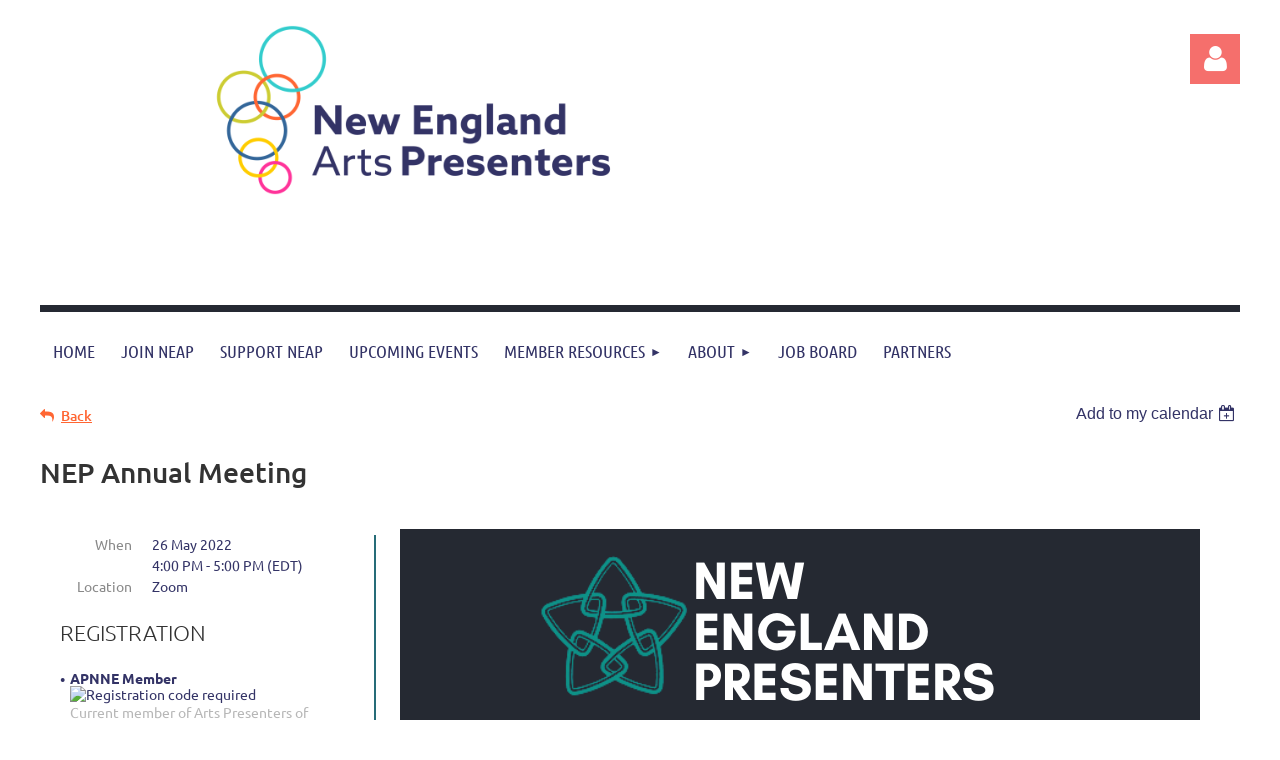

--- FILE ---
content_type: text/html; charset=utf-8
request_url: https://www.nepresenters.org/event-4819678
body_size: 10922
content:
<!DOCTYPE html>
<html lang="en" class="no-js ">
	<head id="Head1">
<meta name="viewport" content="width=device-width, initial-scale=1.0">
<link href="https://sf.wildapricot.org/BuiltTheme/kaleidoscope_neon.v3.0/current/afccedc0/Styles/combined.css" rel="stylesheet" type="text/css" /><link href="https://www.nepresenters.org/resources/theme/customStyles.css?t=638609888954770000" rel="stylesheet" type="text/css" /><link href="https://live-sf.wildapricot.org/WebUI/built9.11.0-db59b40/scripts/public/react/index-84b33b4.css" rel="stylesheet" type="text/css" /><link href="https://live-sf.wildapricot.org/WebUI/built9.11.0-db59b40/css/shared/ui/shared-ui-compiled.css" rel="stylesheet" type="text/css" /><script type="text/javascript" language="javascript" id="idJavaScriptEnvironment">var bonaPage_BuildVer='9.11.0-db59b40';
var bonaPage_AdminBackendUrl = '/admin/';
var bonaPage_StatRes='https://live-sf.wildapricot.org/WebUI/';
var bonaPage_InternalPageType = { isUndefinedPage : false,isWebPage : false,isAdminPage : false,isDialogPage : false,isSystemPage : true,isErrorPage : false,isError404Page : false };
var bonaPage_PageView = { isAnonymousView : true,isMemberView : false,isAdminView : false };
var WidgetMode = 0;
var bonaPage_IsUserAnonymous = true;
var bonaPage_ThemeVer='afccedc00638609888954770000'; var bonaPage_ThemeId = 'kaleidoscope_neon.v3.0'; var bonaPage_ThemeVersion = '3.0';
var bonaPage_id='18008'; version_id='';
if (bonaPage_InternalPageType && (bonaPage_InternalPageType.isSystemPage || bonaPage_InternalPageType.isWebPage) && window.self !== window.top) { var success = true; try { var tmp = top.location.href; if (!tmp) { top.location = self.location; } } catch (err) { try { if (self != top) { top.location = self.location; } } catch (err) { try { if (self != top) { top = self; } success = false; } catch (err) { success = false; } } success = false; } if (!success) { window.onload = function() { document.open('text/html', 'replace'); document.write('<ht'+'ml><he'+'ad></he'+'ad><bo'+'dy><h1>Wrong document context!</h1></bo'+'dy></ht'+'ml>'); document.close(); } } }
try { function waMetricsGlobalHandler(args) { if (WA.topWindow.waMetricsOuterGlobalHandler && typeof(WA.topWindow.waMetricsOuterGlobalHandler) === 'function') { WA.topWindow.waMetricsOuterGlobalHandler(args); }}} catch(err) {}
 try { if (parent && parent.BonaPage) parent.BonaPage.implementBonaPage(window); } catch (err) { }
try { document.write('<style type="text/css"> .WaHideIfJSEnabled, .HideIfJSEnabled { display: none; } </style>'); } catch(err) {}
var bonaPage_WebPackRootPath = 'https://live-sf.wildapricot.org/WebUI/built9.11.0-db59b40/scripts/public/react/';</script><script type="text/javascript" language="javascript" src="https://live-sf.wildapricot.org/WebUI/built9.11.0-db59b40/scripts/shared/bonapagetop/bonapagetop-compiled.js" id="idBonaPageTop"></script><script type="text/javascript" language="javascript" src="https://live-sf.wildapricot.org/WebUI/built9.11.0-db59b40/scripts/public/react/index-84b33b4.js" id="ReactPublicJs"></script><script type="text/javascript" language="javascript" src="https://live-sf.wildapricot.org/WebUI/built9.11.0-db59b40/scripts/shared/ui/shared-ui-compiled.js" id="idSharedJs"></script><script type="text/javascript" language="javascript" src="https://live-sf.wildapricot.org/WebUI/built9.11.0-db59b40/General.js" id=""></script><script type="text/javascript" language="javascript" src="https://sf.wildapricot.org/BuiltTheme/kaleidoscope_neon.v3.0/current/afccedc0/Scripts/combined.js" id=""></script><title>New England Arts Presenters - NEP Annual Meeting</title>
<link rel="stylesheet" type="text/css" href="https://cdn.jsdelivr.net/npm/cookieconsent@3/build/cookieconsent.min.css" />
<link rel="shortcut icon" type="image/ico" href="/Resources/Pictures/favicon.ico" /><meta name="apple-itunes-app" content="app-id=1220348450, app-argument="><link rel="search" type="application/opensearchdescription+xml" title="www.nepresenters.org" href="/opensearch.ashx" /></head>
	<body id="PAGEID_18008" class="publicContentView LayoutMain">
<div class="mLayout layoutMain" id="mLayout">

<div class="mobilePanelContainer">
<div id="id_MobilePanel" data-componentId="MobilePanel" class="WaPlaceHolder WaPlaceHolderMobilePanel" style=""><div style=""><div id="id_QFpB82d" class="WaGadgetOnly WaGadgetMobilePanel  gadgetStyleNone" style="" data-componentId="QFpB82d" ><div class="mobilePanel">
	
	<div class="mobilePanelButton buttonMenu" title="Menu">Menu</div>
<div class="mobilePanelButton buttonLogin" title="Log in">Log in</div>
<div class="menuInner">
		<ul class="firstLevel">
<li class=" ">
	<div class="item">
		<a href="https://www.nepresenters.org/" title="Home"><span>Home</span></a>
</div>
</li>
	
<li class=" ">
	<div class="item">
		<a href="https://www.nepresenters.org/join-neap-1" title="Join NEAP"><span>Join NEAP</span></a>
</div>
</li>
	
<li class=" ">
	<div class="item">
		<a href="https://www.nepresenters.org/Donate" title="Support NEAP"><span>Support NEAP</span></a>
</div>
</li>
	
<li class=" ">
	<div class="item">
		<a href="https://www.nepresenters.org/events" title="Upcoming Events"><span>Upcoming Events</span></a>
</div>
</li>
	
<li class=" dir">
	<div class="item">
		<a href="https://www.nepresenters.org/page-7745" title="Member Resources"><span>Member Resources</span></a>
<ul class="secondLevel">
<li class=" ">
	<div class="item">
		<a href="https://www.nepresenters.org/professional-development-fund-info" title="Professional Development Fund Information"><span>Professional Development Fund Information</span></a>
</div>
</li>
	
</ul>
</div>
</li>
	
<li class=" dir">
	<div class="item">
		<a href="https://www.nepresenters.org/about" title="About"><span>About</span></a>
<ul class="secondLevel">
<li class=" ">
	<div class="item">
		<a href="https://www.nepresenters.org/Benefits-of-Membership" title="Benefits of Membership"><span>Benefits of Membership</span></a>
</div>
</li>
	
<li class=" ">
	<div class="item">
		<a href="https://www.nepresenters.org/board-of-directors" title="Board of Directors"><span>Board of Directors</span></a>
</div>
</li>
	
<li class=" ">
	<div class="item">
		<a href="https://www.nepresenters.org/Contact" title="Contact"><span>Contact</span></a>
</div>
</li>
	
</ul>
</div>
</li>
	
<li class=" ">
	<div class="item">
		<a href="https://www.nepresenters.org/Job-Board" title="Job Board"><span>Job Board</span></a>
</div>
</li>
	
<li class=" ">
	<div class="item">
		<a href="https://www.nepresenters.org/partners" title="Partners"><span>Partners</span></a>
</div>
</li>
	
</ul>
	</div>

	<div class="loginInner">
<div class="loginContainerForm oAuthIsfalse">
<form method="post" action="https://www.nepresenters.org/Sys/Login" id="id_QFpB82d_form" class="generalLoginBox"  data-disableInAdminMode="true">
<input type="hidden" name="ReturnUrl" id="id_QFpB82d_returnUrl" value="">
				<input type="hidden" name="browserData" id="id_QFpB82d_browserField">
<div class="loginUserName">
<div class="loginUserNameTextBox">
		<input name="email" type="text" maxlength="100" placeholder="Email"  id="id_QFpB82d_userName" tabindex="1" class="emailTextBoxControl"/>
	</div>
</div><div class="loginPassword">
<div class="loginPasswordTextBox">
		<input name="password" type="password" placeholder="Password" maxlength="50" id="id_QFpB82d_password" tabindex="2" class="passwordTextBoxControl" autocomplete="off"/>
	</div>
</div> 
    <input id="g-recaptcha-invisible_QFpB82d" name="g-recaptcha-invisible" value="recaptcha" type="hidden"/> 
    <div id="recapcha_placeholder_QFpB82d" style="display:none"></div>
    <span id="idReCaptchaValidator_QFpB82d" errorMessage="Please verify that you are not a robot" style="display:none" validatorType="method" ></span>
    <script>
        $("#idReCaptchaValidator_QFpB82d").on( "wavalidate", function(event, validationResult) {
            if (grecaptcha.getResponse(widgetId_QFpB82d).length == 0){
                grecaptcha.execute(widgetId_QFpB82d);	
                validationResult.shouldStopValidation = true;
                return;
            }

            validationResult.result = true;
        });
  
            var widgetId_QFpB82d;

            var onloadCallback_QFpB82d = function() {
                // Renders the HTML element with id 'recapcha_placeholder_QFpB82d' as a reCAPTCHA widget.
                // The id of the reCAPTCHA widget is assigned to 'widgetId_QFpB82d'.
                widgetId_QFpB82d = grecaptcha.render('recapcha_placeholder_QFpB82d', {
                'sitekey' : '6LfmM_UhAAAAAJSHT-BwkAlQgN0mMViOmaK7oEIV',
                'size': 'invisible',
                'callback': function(){
                    document.getElementById('g-recaptcha-invisible_QFpB82d').form.submit();
                },
                'theme' : 'light'
            });
        };
    </script>
	
    <script src="https://www.google.com/recaptcha/api.js?onload=onloadCallback_QFpB82d&render=explicit" async defer></script>

 <div class="loginActionRememberMe">
		<input id="id_QFpB82d_rememberMe" type="checkbox" name="rememberMe" tabindex="3" class="rememberMeCheckboxControl"/>
		<label for="id_QFpB82d_rememberMe">Remember me</label>
	</div>
<div class="loginPasswordForgot">
		<a href="https://www.nepresenters.org/Sys/ResetPasswordRequest">Forgot password</a>
	</div>
<div class="loginAction">
	<input type="submit" name="ctl03$ctl02$loginViewControl$loginControl$Login" value="Log in" id="id_QFpB82d_loginAction" onclick="if (!browserInfo.clientCookiesEnabled()) {alert('Warning: browser cookies disabled. Please enable them to use this website.'); return false;}" tabindex="4" class="loginButton loginButtonControl"/>
</div></form></div>
</div>

</div>

<script type="text/javascript">

jq$(function()
{
	var gadget = jq$('#id_QFpB82d'),
		menuContainer = gadget.find('.menuInner'),
		loginContainer = gadget.find('.loginInner');

	gadget.find('.buttonMenu').on("click",function()
	{
		menuContainer.toggle();
		loginContainer.hide();
		jq$(this).toggleClass('active');
        jq$('.buttonLogin').removeClass('active');
		return false;
	});

	gadget.find('.buttonLogin').on("click",function()
	{
		loginContainer.toggle();
		menuContainer.hide();
		jq$(this).toggleClass('active');
        jq$('.buttonMenu').removeClass('active');
		return false;
	});

	gadget.find('.mobilePanel').on("click",function(event)
	{
        if( !(jq$(event.target).parents('.loginInner').size() || event.target.className == 'loginInner') )
        {
            menuContainer.hide();
            loginContainer.hide();
            jq$('.buttonLogin').removeClass('active');
            jq$('.buttonMenu').removeClass('active');
        }

        event.stopPropagation();
	});

	jq$('body').on("click",function()
	{
		menuContainer.hide();
		loginContainer.hide();
		jq$('.buttonLogin').removeClass('active');
        jq$('.buttonMenu').removeClass('active');
	});


	// login
	var browserField = document.getElementById('id_QFpB82d' + '_browserField');

	if (browserField)
	{
		browserField.value = browserInfo.getBrowserCapabilitiesData();
	}

	jq$('#id_QFpB82d' + '_form').FormValidate();
	jq$('.WaGadgetMobilePanel form').attr('data-disableInAdminMode', 'false');

});

</script></div></div>
</div></div>

		<!-- header zone -->
		<div class="zonePlace zoneHeader1">
<div id="idHeaderContentHolder" data-componentId="Header" class="WaPlaceHolder WaPlaceHolderHeader" style="background-color:transparent;"><div style="padding-top:20px;"><div id="id_WFqawNp" data-componentId="WFqawNp" class="WaLayoutContainerOnly" style="margin-bottom:20px;"><table cellspacing="0" cellpadding="0" class="WaLayoutTable" style=""><tr data-componentId="WFqawNp_row" class="WaLayoutRow"><td id="id_KkBZpYF" data-componentId="KkBZpYF" class="WaLayoutItem" style="width:13%;"></td><td style="width:20px;" data-componentId="KkBZpYF_separator" class="WaLayoutSeparator"><div style="width: inherit;"></div></td><td id="id_oWdKg3J" data-componentId="oWdKg3J" class="WaLayoutItem" style="width:76%;"><div id="id_KuWKdAU" class="WaLayoutPlaceHolder placeHolderContainer" data-componentId="KuWKdAU" style=""><div style=""><div id="id_KpqmWcF" class="WaGadgetFirst WaGadgetContent  gadgetStyleNone" style="" data-componentId="KpqmWcF" ><div class="gadgetStyleBody gadgetContentEditableArea" style="" data-editableArea="0" data-areaHeight="auto">
<p><img src="/resources/Pictures/NEAP-RGB-color-lg.png" alt="" title="" border="0" width="401" height="180"><br></p></div>
</div><div id="id_OPuzLMb" class="WaGadgetLast WaGadgetContent  gadgetStyleNone" style="" data-componentId="OPuzLMb" ><div class="gadgetStyleBody gadgetContentEditableArea" style="padding-left:20px;" data-editableArea="0" data-areaHeight="auto">
<h1 class="promo"><br></h1></div>
</div></div></div></td><td style="width:20px;" data-componentId="oWdKg3J_separator" class="WaLayoutSeparator"><div style="width: inherit;"></div></td><td id="id_KRzPiG9" data-componentId="KRzPiG9" class="WaLayoutItem" style="width:10%;"><div id="id_fuXoXDE" class="WaLayoutPlaceHolder placeHolderContainer" data-componentId="fuXoXDE" style=""><div style=""><div id="id_MoBw3nY" class="WaGadgetOnly WaGadgetLoginForm  gadgetStyleNone" style="margin-top:14px;" data-componentId="MoBw3nY" ><link rel="stylesheet" type="text/css" href="https://kit-pro.fontawesome.com/releases/latest/css/pro.min.css" />
<div class="loginContainer alignRight">
  <div class="loginContainerInner">
    <a id="id_MoBw3nY_loginLink" class="loginLink">Log in</a>
    <div id="id_MoBw3nY_loginContainer" class="loginPanel">
      <div class="loginContainerForm oAuthIsfalse">
        <div class="loginContainerFormInner">
          <form method="post" action="https://www.nepresenters.org/Sys/Login" id="id_MoBw3nY_form" class="generalLoginBox"  data-disableInAdminMode="true">
<input type="hidden" name="ReturnUrl" id="id_MoBw3nY_returnUrl" value="">
            <input type="hidden" name="CurrentUrl" id="id_MoBw3nY_currentUrl" value="/event-4819678">
            <input type="hidden" name="browserData" id="id_MoBw3nY_browserField">
            <div class="loginUserName">
<div class="loginUserNameTextBox">
		<input name="email" type="text" maxlength="100" placeholder="Email"  id="id_MoBw3nY_userName" tabindex="1" class="emailTextBoxControl"/>
	</div>
</div><div class="loginPassword">
    <div class="loginPasswordTextBox">
		<div class="password-wrapper">
			<input 
				name="password" 
				type="password" 
placeholder="Password" 
				maxlength="50" 
				id="id_MoBw3nY_password" 
				tabindex="2" 
				class="passwordTextBoxControl" 
				autocomplete="off"
			/>
			<i class="fa fa-eye-slash toggle-password" toggle="#id_MoBw3nY_password"></i>
		</div>
    </div>
</div>
<script>
  if (!window.__passwordToggleInitialized) {
    window.__passwordToggleInitialized = true;

    $(document).ready(function () {
      $('.toggle-password').each(function () {
        const $icon = $(this);
        const selector = $icon.attr('toggle');
        if (!selector) return;

        const $input = selector.startsWith('#') ? $(selector) : $('#' + selector);
        if (!$input.length) return;

        $icon.on('click', function () {
          try {
            const inputEl = $input[0];
            const currentType = inputEl.getAttribute('type');

            if (currentType === 'password') {
              inputEl.setAttribute('type', 'text');
              $icon.removeClass('fa-eye-slash').addClass('fa-eye');
            } else {
              inputEl.setAttribute('type', 'password');
              $icon.removeClass('fa-eye').addClass('fa-eye-slash');
            }
          } catch (err) {
            console.warn('Password toggle error:', err.message);
          }
        });
      });
    });
  }
</script>
	  
             
    <input id="g-recaptcha-invisible_MoBw3nY" name="g-recaptcha-invisible" value="recaptcha" type="hidden"/> 
    <div id="recapcha_placeholder_MoBw3nY" style="display:none"></div>
    <span id="idReCaptchaValidator_MoBw3nY" errorMessage="Please verify that you are not a robot" style="display:none" validatorType="method" ></span>
    <script>
        $("#idReCaptchaValidator_MoBw3nY").on( "wavalidate", function(event, validationResult) {
            if (grecaptcha.getResponse(widgetId_MoBw3nY).length == 0){
                grecaptcha.execute(widgetId_MoBw3nY);	
                validationResult.shouldStopValidation = true;
                return;
            }

            validationResult.result = true;
        });
  
            var widgetId_MoBw3nY;

            var onloadCallback_MoBw3nY = function() {
                // Renders the HTML element with id 'recapcha_placeholder_MoBw3nY' as a reCAPTCHA widget.
                // The id of the reCAPTCHA widget is assigned to 'widgetId_MoBw3nY'.
                widgetId_MoBw3nY = grecaptcha.render('recapcha_placeholder_MoBw3nY', {
                'sitekey' : '6LfmM_UhAAAAAJSHT-BwkAlQgN0mMViOmaK7oEIV',
                'size': 'invisible',
                'callback': function(){
                    document.getElementById('g-recaptcha-invisible_MoBw3nY').form.submit();
                },
                'theme' : 'light'
            });
        };
    </script>
	
    <script src="https://www.google.com/recaptcha/api.js?onload=onloadCallback_MoBw3nY&render=explicit" async defer></script>

  
      <div class="loginActionRememberMe">
		<input id="id_MoBw3nY_rememberMe" type="checkbox" name="rememberMe" tabindex="3" class="rememberMeCheckboxControl"/>
		<label for="id_MoBw3nY_rememberMe">Remember me</label>
	</div>
<div class="loginAction">
	<input type="submit" name="ctl03$ctl02$loginViewControl$loginControl$Login" value="Log in" id="id_MoBw3nY_loginAction" onclick="if (!WA.isWidgetMode && !browserInfo.clientCookiesEnabled()) {alert('Warning: browser cookies disabled. Please enable them to use this website.'); return false;}" tabindex="4" class="loginButton loginButtonControl"/>
</div><div class="loginPasswordForgot">
		<a rel="nofollow" href="https://www.nepresenters.org/Sys/ResetPasswordRequest">Forgot password</a>
	</div>
</form></div>
      </div>
    </div>
  </div>
</div>
<script>
  jq$(function() {
    var gadgetId = jq$('#id_MoBw3nY'),
        containerBox = gadgetId.find('.loginPanel'),
        loginLink = gadgetId.find('.loginLink'),
        transitionTime = 300;

    containerBox.isOpening = false;

    loginLink.on('click', function(e) {
      if (containerBox.css("visibility") == 'visible') {
        loginLink.removeClass('hover');
        containerBox.animate({ 'opacity': '0' }, transitionTime, function() {
          containerBox.css('visibility','hidden');
          containerBox.css('display','none');
        });
      } else {
        loginLink.addClass('hover');
        containerBox.isOpening = true;
        containerBox.css('display','block');
        containerBox.css('visibility','visible');
        containerBox.animate({ 'opacity': '1' }, transitionTime, function() {
          containerBox.isOpening = false;
        });
      }
    });

    containerBox.on('click', function(e) { e.stopPropagation(); });

    jq$('body').on('click', function() {
      if (containerBox.css("visibility") == 'visible' && !containerBox.isOpening) {
        loginLink.removeClass('hover');
        containerBox.animate({ 'opacity': '0' }, transitionTime, function() {
          containerBox.css('visibility','hidden');
          containerBox.css('display','none');
        });
      }
    });

    var browserField = document.getElementById('id_MoBw3nY' + '_browserField');

    if (browserField) {
      browserField.value = browserInfo.getBrowserCapabilitiesData();
    }

    jq$('#id_MoBw3nY' + '_form').FormValidate();
    jq$('.WaGadgetLoginForm form').attr('data-disableInAdminMode', 'false');
  });
</script>
</div></div></div></td></tr></table> </div></div>
</div></div>
		<div class="zonePlace zoneHeader2">
<div id="id_Header1" data-componentId="Header1" class="WaPlaceHolder WaPlaceHolderHeader1" style="background-color:transparent;"><div style=""><div id="id_JpFJ3Gl" data-componentId="JpFJ3Gl" class="WaLayoutContainerFirst" style="background-color:#252932;"><table cellspacing="0" cellpadding="0" class="WaLayoutTable" style=""><tr data-componentId="JpFJ3Gl_row" class="WaLayoutRow"><td id="id_bBoPpMR" data-componentId="bBoPpMR" class="WaLayoutItem" style="width:100%;"><div id="id_ClYQFGL" class="WaLayoutPlaceHolder placeHolderContainer" data-componentId="ClYQFGL" style=""><div style=""><div id="id_svVLY2a" class="WaGadgetOnly WaGadgetMenuHorizontal  gadgetStyleNone" style="margin-top:7px;" data-componentId="svVLY2a" ><div class="menuBackground"></div>
<div class="menuInner">
	<ul class="firstLevel">
<li class=" ">
	<div class="item">
		<a href="https://www.nepresenters.org/" title="Home"><span>Home</span></a>
</div>
</li>
	
<li class=" ">
	<div class="item">
		<a href="https://www.nepresenters.org/join-neap-1" title="Join NEAP"><span>Join NEAP</span></a>
</div>
</li>
	
<li class=" ">
	<div class="item">
		<a href="https://www.nepresenters.org/Donate" title="Support NEAP"><span>Support NEAP</span></a>
</div>
</li>
	
<li class=" ">
	<div class="item">
		<a href="https://www.nepresenters.org/events" title="Upcoming Events"><span>Upcoming Events</span></a>
</div>
</li>
	
<li class=" dir">
	<div class="item">
		<a href="https://www.nepresenters.org/page-7745" title="Member Resources"><span>Member Resources</span></a>
<ul class="secondLevel">
<li class=" ">
	<div class="item">
		<a href="https://www.nepresenters.org/professional-development-fund-info" title="Professional Development Fund Information"><span>Professional Development Fund Information</span></a>
</div>
</li>
	
</ul>
</div>
</li>
	
<li class=" dir">
	<div class="item">
		<a href="https://www.nepresenters.org/about" title="About"><span>About</span></a>
<ul class="secondLevel">
<li class=" ">
	<div class="item">
		<a href="https://www.nepresenters.org/Benefits-of-Membership" title="Benefits of Membership"><span>Benefits of Membership</span></a>
</div>
</li>
	
<li class=" ">
	<div class="item">
		<a href="https://www.nepresenters.org/board-of-directors" title="Board of Directors"><span>Board of Directors</span></a>
</div>
</li>
	
<li class=" ">
	<div class="item">
		<a href="https://www.nepresenters.org/Contact" title="Contact"><span>Contact</span></a>
</div>
</li>
	
</ul>
</div>
</li>
	
<li class=" ">
	<div class="item">
		<a href="https://www.nepresenters.org/Job-Board" title="Job Board"><span>Job Board</span></a>
</div>
</li>
	
<li class=" ">
	<div class="item">
		<a href="https://www.nepresenters.org/partners" title="Partners"><span>Partners</span></a>
</div>
</li>
	
</ul>
</div>


<script type="text/javascript">

	jq$(function()
	{

		WebFont.load({
			custom: {
				families: ['Ubuntu', 'Ubuntu condensed']
			},
			active: function()
			{
				resizeMenu();
			}
		});


		var gadgetHorMenu = jq$('#id_svVLY2a'),
			gadgetHorMenuContainer = gadgetHorMenu.find('.menuInner'),
			firstLevelMenu = gadgetHorMenu.find('ul.firstLevel'),
			holderInitialMenu = firstLevelMenu.children(),
			outsideItems = null,
			phantomElement = '<li class="phantom"><div class="item"><a href="#"><span>&#x2261;</span></a><ul class="secondLevel"></ul></div></li>',
			placeHolder = gadgetHorMenu.parents('.WaLayoutPlaceHolder'),
			placeHolderId = placeHolder && placeHolder.attr('data-componentId'),
			mobileState = false,
			isTouchSupported = !!(('ontouchstart' in window) || (window.DocumentTouch && document instanceof DocumentTouch) || (navigator.msPointerEnabled && navigator.msMaxTouchPoints));


		function resizeMenu()
		{
			var i,
				len,
				fitMenuWidth = 0,
				menuItemPhantomWidth = 80;

			firstLevelMenu.html( holderInitialMenu).removeClass('adapted').css({ width: 'auto' }); // restore initial menu

			if( firstLevelMenu.width() > gadgetHorMenuContainer.width() ) // if menu oversize
			{
				menuItemPhantomWidth = firstLevelMenu.addClass('adapted').append( phantomElement).children('.phantom').width();

				for( i = 0, len = holderInitialMenu.size(); i <= len; i++ )
				{
					fitMenuWidth += jq$( holderInitialMenu.get(i) ).width();

					if( fitMenuWidth + menuItemPhantomWidth > gadgetHorMenuContainer.width() )
					{
						outsideItems = firstLevelMenu.children(':gt('+(i-1)+'):not(.phantom)').remove();
						firstLevelMenu.find('.phantom > .item > ul').append( outsideItems);
						gadgetHorMenuContainer.css('overflow','visible');
						break;
					}
				}
				gadgetHorMenu.find('.phantom > .item > a').click(function(){ return false; });
			}

			disableFirstTouch();

			firstLevelMenu.css( 'width', '' ); // restore initial menu width
			firstLevelMenu.children().removeClass('last-child').eq(-1).addClass('last-child'); // add last-child mark
		}

		jq$(window).resize(function()
		{
			resizeMenu();
		});

		function onLayoutColumnResized(sender, args)
		{
			args = args || {};

			if (placeHolderId && (placeHolderId == args.leftColPlaceHolderId || placeHolderId == args.rightColPlaceHolderId))
			{
				resizeMenu();
			}
		}

		BonaPage.addPageStateHandler(BonaPage.PAGE_PARSED, function() { WA.Gadgets.LayoutColumnResized.addHandler(onLayoutColumnResized); });
		BonaPage.addPageStateHandler(BonaPage.PAGE_UNLOADED, function() { WA.Gadgets.LayoutColumnResized.removeHandler(onLayoutColumnResized); });


        function disableFirstTouch()
        {
          if (!isTouchSupported) return;

          jq$('#id_svVLY2a').find('.menuInner li.dir > .item > a').on( 'click', function(event)
          {
            if( !this.touchCounter )
              this.touchCounter = 0;

            if( this.touchCounter >= 1 )
            {
              this.touchCounter = 0;
              return true;
            }
            this.touchCounter++;

            if (!mobileState)
            {
              WA.stopEventDefault(event);
            }
          });

          jq$('#id_svVLY2a').find('.menuInner li.dir > .item > a').on( 'mouseout', function(event)
          {
            if( !this.touchCounter )
              this.touchCounter = 0;
            this.touchCounter = 0;
          });
        }

        disableFirstTouch();

	});
</script></div></div></div></td></tr></table> </div><div id="id_oILfH84" class="WaGadgetLast WaGadgetContent  gadgetStyleNone" style="height:10px;" data-componentId="oILfH84" ><div class="gadgetStyleBody gadgetContentEditableArea" style="" data-editableArea="0" data-areaHeight="auto">
</div>
<script type="text/javascript">if (window.WA) { new WaContentGadgetResizer({ id: 'id_oILfH84' }); }</script>
</div></div>
</div></div>
		<!-- /header zone -->

<!-- content zone -->
	<div class="zonePlace zoneContent">
<div id="idPrimaryContentBlock1Content" data-componentId="Content" class="WaPlaceHolder WaPlaceHolderContent" style=""><div style="padding-top:0px;padding-bottom:0px;"><div id="id_HdIIETy" class="WaGadgetFirst WaGadgetEvents  gadgetStyleNone WaGadgetEventsStateDetails" style="" data-componentId="HdIIETy" >



<form method="post" action="" id="form">
<div class="aspNetHidden">
<input type="hidden" name="__VIEWSTATE" id="__VIEWSTATE" value="4RRcrDU9Ob24lR8drEH0ttSShqYuLMZ4HrMt0ZkAWym8gOMg3FJQ36swB6vAKZnd3LXYHT4Z3GGZ+9rWMZIyAwaN80S32DYTWgDeUNTl5Z55H4kEvxFBy0Il9xhJkGhzv1fTPlWHFXzs+aUCq0XsU29pj4jAB0DEZmL+dPlYroBmKyvNc426fWFkDZKy/ueUDeoA6BQmJPgnOZZ0AFFI/atPBOHd+9SgklX/Y59AjN3d6mMnhPMADLdT3GyO13ySpCq+pKgqgJ8LGOdwzs8I2wZET917aHhv/IvRy3DpmLDnoPAw" />
</div>

    
    <input type="hidden" name="FunctionalBlock1$contentModeHidden" id="FunctionalBlock1_contentModeHidden" value="1" />



       
  <div id="idEventsTitleMainContainer" class="pageTitleOuterContainer">
    <div id="idEventBackContainer" class="pageBackContainer">
      <a id="FunctionalBlock1_ctl00_eventPageViewBase_ctl00_ctl00_back" class="eventBackLink" href="javascript: history.back();">Back</a>
    </div>
      
    <div id="idEventViewSwitcher" class="pageViewSwitcherOuterContainer">
      
<div class="cornersContainer"><div class="topCorners"><div class="c1"></div><div class="c2"></div><div class="c3"></div><div class="c4"></div><div class="c5"></div></div></div>
  <div class="pageViewSwitcherContainer"><div class="d1"><div class="d2"><div class="d3"><div class="d4"><div class="d5"><div class="d6"><div class="d7"><div class="d8"><div class="d9"><div class="inner">
    <div id="init-add-event-to-calendar-dropdown-4819678" class="semantic-ui" style="color: inherit; background: transparent;"></div>
    <script>
      function initAddEventToCalendarDropDown4819678()
      {
        if (typeof window.initAddEventToCalendarDropDown !== 'function') { return; }
      
        const domNodeId = 'init-add-event-to-calendar-dropdown-4819678';
        const event = {
          id: '4819678',
          title: 'NEP Annual Meeting',
          description: '    NEP Annual Meeting    Thursday, May 26, 2022   4:00 PM    ~~~~~~~~~~~~~~~~~~    Join New England Presenters for a review of the past year, and a preview of the upcoming year. This will be an opportunity to highlight recent achievements, and identify ways we can continue to improve and thrive in the coming year.    This event is open to and we encourage multiple members from the same organization to join! We also welcome prospective new members interested in learning more about each organization, but non-members will not be permitted to contribute during the General Business portion of the event.    We hope to see you in the Zoom Room!    ~~~~~~~~~~~~~~~~~~       Schedule:        * 4:00pm Welcome &amp;amp; Opening            * 4:10pm General Business meeting            * 4:30pm Social Hour      Registration info:    FREE for members of NEP and APNNE**    Non-members $10    **Discount code required for APNNE members        Support New England Presenters!    You can help NEP continue to offer virtual and in-person educational, social, and networking opportunities to the New England Arts community by making a tax-deductible donation.      Donate to NEP    '.replace(/\r+/g, ''),
          location: 'Zoom',
          url: window.location.href,
          allDay: 'True' === 'False',
          start: '2022-05-26T20:00:00Z', 
          end: '2022-05-26T21:00:00Z',
          sessions: [{"title":"NEP Annual Meeting","start":"2022-05-26T20:00:00Z","end":"2022-05-26T21:00:00Z","allDay":false}]
        };
      
        window.initAddEventToCalendarDropDown(event, domNodeId);
      }    
    
      window.BonaPage.addPageStateHandler(window.BonaPage.PAGE_PARSED, initAddEventToCalendarDropDown4819678);

    </script>
  </div></div></div></div></div></div></div></div></div></div></div>
<div class="cornersContainer"><div class="bottomCorners"><div class="c5"></div><div class="c4"></div><div class="c3"></div><div class="c2"></div><div class="c1"></div></div></div>

    </div>
    <div class="pageTitleContainer eventsTitleContainer">
      <h1 class="pageTitle SystemPageTitle">
        NEP Annual Meeting
      </h1>
    </div>
  </div>
      

      


<div class="boxOuterContainer boxBaseView"><div class="cornersContainer"><div class="topCorners"><div class="c1"></div><div class="c2"></div><div class="c3"></div><div class="c4"></div><div class="c5"></div><!--[if gt IE 6]><!--><div class="r1"><div class="r2"><div class="r3"><div class="r4"><div class="r5"></div></div></div></div></div><!--<![endif]--></div></div><div  class="boxContainer"><div class="d1"><div class="d2"><div class="d3"><div class="d4"><div class="d5"><div class="d6"><div class="d7"><div class="d8"><div class="d9"><div class="inner">
      
    <div class="boxBodyOuterContainer"><div class="cornersContainer"><div class="topCorners"><div class="c1"></div><div class="c2"></div><div class="c3"></div><div class="c4"></div><div class="c5"></div><!--[if gt IE 6]><!--><div class="r1"><div class="r2"><div class="r3"><div class="r4"><div class="r5"></div></div></div></div></div><!--<![endif]--></div></div><div  class="boxBodyContainer"><div class="d1"><div class="d2"><div class="d3"><div class="d4"><div class="d5"><div class="d6"><div class="d7"><div class="d8"><div class="d9"><div class="inner">
          
        <div class="boxBodyInfoOuterContainer boxBodyInfoViewFill"><div class="cornersContainer"><div class="topCorners"><div class="c1"></div><div class="c2"></div><div class="c3"></div><div class="c4"></div><div class="c5"></div><!--[if gt IE 6]><!--><div class="r1"><div class="r2"><div class="r3"><div class="r4"><div class="r5"></div></div></div></div></div><!--<![endif]--></div></div><div  class="boxBodyInfoContainer"><div class="d1"><div class="d2"><div class="d3"><div class="d4"><div class="d5"><div class="d6"><div class="d7"><div class="d8"><div class="d9"><div class="inner">
              
            

<div class="boxInfoContainer">
  <ul class="boxInfo">
    <li class="eventInfoStartDate">
      <label class="eventInfoBoxLabel">When</label>
      <div class="eventInfoBoxValue"><strong>26 May 2022</strong></div>
    </li>
    <li id="FunctionalBlock1_ctl00_eventPageViewBase_ctl00_ctl00_eventInfoBox_startTimeLi" class="eventInfoStartTime">
      <label class="eventInfoBoxLabel">&nbsp;</label>
      <div class="eventInfoBoxValue"><span><div id="FunctionalBlock1_ctl00_eventPageViewBase_ctl00_ctl00_eventInfoBox_startTimeLocalizePanel" client-tz-item="America/New_York" client-tz-formatted=" (EDT)">
	4:00 PM - 5:00 PM
</div></span></div>
    </li>
    
    
    
    
    <li id="FunctionalBlock1_ctl00_eventPageViewBase_ctl00_ctl00_eventInfoBox_locationLi" class="eventInfoLocation">
      <label class="eventInfoBoxLabel">Location</label>
      <div class="eventInfoBoxValue"><span>Zoom</span></div>
    </li>
    
    
  </ul>
</div>

            
<div class="registrationInfoContainer">
  
    <h4 id="idRegistrationInfo" class="infoTitle">Registration</h4>
    <div class="infoText"></div>
  
  
    <ul class="registrationInfo">
  
    <li id="FunctionalBlock1_ctl00_eventPageViewBase_ctl00_ctl00_eventRegistrationTypesView_registrationTypesRepeater_ctl01_regTypeLi">
      <label class="regTypeLiLabel">
        <strong>
          APNNE Member
        </strong>
        
        <img id="FunctionalBlock1_ctl00_eventPageViewBase_ctl00_ctl00_eventRegistrationTypesView_registrationTypesRepeater_ctl01_imgRegistrationCodeRequired" title="Registration code required" class="imgRegCodeRequired" src="/Admin/html_res/images/lock.gif" />
      </label>
      <div class="regTypeLiValue">
        <span class="regTypeLiValueSpan">
          Current member of Arts Presenters of Northern New England
        </span>
      </div>
    </li>
  
    <li id="FunctionalBlock1_ctl00_eventPageViewBase_ctl00_ctl00_eventRegistrationTypesView_registrationTypesRepeater_ctl02_regTypeLi" class="disabled" title="Available for: Level 1 Organization, Level 2 Organization, Level 3 Organization, Level 4 Organization, $0 COVID Impact waiver, Independent Presenter/Producer, Level Patron Organization
">
      <label class="regTypeLiLabel">
        <strong>
          NEP Member
        </strong>
        
        
      </label>
      <div class="regTypeLiValue">
        <span class="regTypeLiValueSpan">
          Current member of New England Presenters
        </span>
      </div>
    </li>
  
    <li id="FunctionalBlock1_ctl00_eventPageViewBase_ctl00_ctl00_eventRegistrationTypesView_registrationTypesRepeater_ctl03_regTypeLi">
      <label class="regTypeLiLabel">
        <strong>
          Non-member – $10.00
        </strong>
        
        
      </label>
      <div class="regTypeLiValue">
        <span class="regTypeLiValueSpan">
          Not a current member of NEP or APNNE
        </span>
      </div>
    </li>
  
    </ul>  
  
</div>

              
            
              
            <div id="FunctionalBlock1_ctl00_eventPageViewBase_ctl00_ctl00_regTypeHr" class="regTypeHr" style="clear: both;"><hr /></div>

            
                
            
<div class="boxActionContainer">
  <div class="inner">
    
    
    
    
      <div class="infoRegistrationIsClosed">Registration is closed</div>
    
    
  </div>
</div>
              
          <div class="clearEndContainer"></div></div></div></div></div></div></div></div></div></div></div></div><div class="cornersContainer"><div class="bottomCorners"><!--[if gt IE 6]><!--><div class="r1"><div class="r2"><div class="r3"><div class="r4"><div class="r5"></div></div></div></div></div><!--<![endif]--><div class="c5"></div><div class="c4"></div><div class="c3"></div><div class="c2"></div><div class="c1"></div></div></div></div>

          <div class="boxBodyContentOuterContainer"><div class="cornersContainer"><div class="topCorners"><div class="c1"></div><div class="c2"></div><div class="c3"></div><div class="c4"></div><div class="c5"></div><!--[if gt IE 6]><!--><div class="r1"><div class="r2"><div class="r3"><div class="r4"><div class="r5"></div></div></div></div></div><!--<![endif]--></div></div><div  class="boxBodyContentContainer fixedHeight"><div class="d1"><div class="d2"><div class="d3"><div class="d4"><div class="d5"><div class="d6"><div class="d7"><div class="d8"><div class="d9"><div class="inner gadgetEventEditableArea">
                  <p style="font-size: 18px; background-color: transparent;"><img src="/resources/Pictures/NAVYHEADER.png" alt="" title="" border="0"></p>

<p align="center" style="font-size: 18px; background-color: transparent;"><font face="Arial, Helvetica, sans-serif" color="#266C78" style="font-size: 24px;"><strong>NEP Annual Meeting</strong></font></p>

<p align="center" style="font-size: 18px; background-color: transparent; line-height: 25px;"><font face="Arial, Helvetica, sans-serif" color="#266C78" style="font-size: 20px;"><strong>Thursday, May 26, 2022<br>
4:00 PM</strong></font></p>

<p align="center" style="font-size: 18px; background-color: transparent;"><font face="Arial, Helvetica, sans-serif" color="#266C78"><strong>~~~~~~~~~~~~~~~~~~</strong></font></p>

<p style="font-size: 18px; background-color: transparent;"><font face="Arial, Helvetica, sans-serif">Join New England Presenters for a review of the past year, and a preview of the upcoming year. This will be an opportunity to highlight recent achievements, and identify ways we can continue to improve and thrive in the coming year.</font></p>

<p style="font-size: 18px; background-color: transparent;"><font face="Arial, Helvetica, sans-serif">This event is open to and we encourage multiple members from the same organization to join! We also welcome prospective new members interested in learning more about each organization, but non-members will not be permitted to contribute during the General Business portion of the event.</font></p>

<p align="center" style="font-size: 18px; background-color: transparent;"><font face="Arial, Helvetica, sans-serif">We hope to see you in the Zoom Room!</font></p>

<p align="center" style="font-size: 18px; background-color: transparent; margin-bottom: 0px !important;"><font face="Arial, Helvetica, sans-serif" color="#266C78"><strong>~~~~~~~~~~~~~~~~~~</strong></font></p>

<p style="font-size: 18px; background-color: transparent; margin-top: 0px !important; margin-bottom: 0px !important;" align="left"><font face="Arial, Helvetica, sans-serif"><strong><br>
Schedule:</strong></font></p>

<ul style="font-size: 18px; margin-top: 0px !important;">
  <li><span style="background-color: transparent;"><span style="background-color: transparent;"><font face="Arial, Helvetica, sans-serif">4:00pm Welcome &amp; Opening</font></span></span></li>

  <li><span style="background-color: transparent;"><font face="Arial, Helvetica, sans-serif">4:10pm General Business meeting</font></span></li>

  <li><span style="background-color: transparent;"><font face="Arial, Helvetica, sans-serif">4:30pm Social Hour</font></span></li>
</ul>

<p style="font-size: 18px; background-color: transparent; margin-bottom: 0px !important;"><font face="Arial, Helvetica, sans-serif"><strong>Registration info:</strong></font></p>

<p style="font-size: 18px; background-color: transparent; margin-top: 0px !important; margin-bottom: 0px !important;"><font face="Arial, Helvetica, sans-serif">FREE for members of NEP and APNNE**</font></p>

<p style="font-size: 18px; background-color: transparent; margin-top: 0px !important;"><font face="Arial, Helvetica, sans-serif">Non-members $10</font></p>

<p style="font-size: 18px; background-color: transparent;"><font face="Arial, Helvetica, sans-serif">**Discount code required for APNNE members</font></p>

<p style="font-size: 18px; background-color: transparent;"><font face="Arial, Helvetica, sans-serif"><img src="[data-uri]" class="WaContentDivider WaContentDivider dividerStyle002" data-wacomponenttype="ContentDivider"></font></p>

<p align="center" style="background-color: transparent; line-height: 25px;"><font face="Arial, Helvetica, sans-serif" color="#266C78" style="font-size: 20px;"><em style=""><strong style="">Support New England Presenters!</strong></em></font></p>

<p style="font-size: 18px; background-color: transparent;"><font face="Arial, Helvetica, sans-serif">You can help NEP continue to offer virtual and in-person educational, social, and networking opportunities to the New England Arts community by making a tax-deductible donation.</font></p>

<p style="font-size: 18px;" align="center"><span style="background-color: rgb(123, 205, 200);"><font face="Arial, Helvetica, sans-serif" color="#266C78" style="">&nbsp;&nbsp;<a href="https://www.nepresenters.org/Donate" target="_blank" style="">Donate to NEP</a>&nbsp;&nbsp;</font></span></p>
              <div class="clearEndContainer"></div></div></div></div></div></div></div></div></div></div></div></div><div class="cornersContainer"><div class="bottomCorners"><!--[if gt IE 6]><!--><div class="r1"><div class="r2"><div class="r3"><div class="r4"><div class="r5"></div></div></div></div></div><!--<![endif]--><div class="c5"></div><div class="c4"></div><div class="c3"></div><div class="c2"></div><div class="c1"></div></div></div></div>
        
      <div class="clearEndContainer"></div></div></div></div></div></div></div></div></div></div></div></div><div class="cornersContainer"><div class="bottomCorners"><!--[if gt IE 6]><!--><div class="r1"><div class="r2"><div class="r3"><div class="r4"><div class="r5"></div></div></div></div></div><!--<![endif]--><div class="c5"></div><div class="c4"></div><div class="c3"></div><div class="c2"></div><div class="c1"></div></div></div></div>
       
  <div class="clearEndContainer"></div></div></div></div></div></div></div></div></div></div></div></div><div class="cornersContainer"><div class="bottomCorners"><!--[if gt IE 6]><!--><div class="r1"><div class="r2"><div class="r3"><div class="r4"><div class="r5"></div></div></div></div></div><!--<![endif]--><div class="c5"></div><div class="c4"></div><div class="c3"></div><div class="c2"></div><div class="c1"></div></div></div></div>



<script>
    var isBatchWizardRegistration = false;
    if (isBatchWizardRegistration) 
    {
        var graphqlOuterEndpoint = '/sys/api/graphql';;
        var batchEventRegistrationWizard = window.createBatchEventRegistrationWizard(graphqlOuterEndpoint);
        
        batchEventRegistrationWizard.openWizard({
            eventId: 4819678
        });
    }
</script>

 

  
<div class="aspNetHidden">

	<input type="hidden" name="__VIEWSTATEGENERATOR" id="__VIEWSTATEGENERATOR" value="2AE9EEA8" />
</div></form></div><div id="id_4e7Ckcv" class="WaGadgetLast WaGadgetContent  gadgetStyleNone" style="" data-componentId="4e7Ckcv" ><div class="gadgetStyleBody gadgetContentEditableArea" style="" data-editableArea="0" data-areaHeight="auto">
</div>
</div></div>
</div></div>
	<!-- /content zone -->

<!-- footer zone -->
		<div class="zonePlace zoneFooter1">
</div>
		<div class="zonePlace zoneFooter2">
<div id="id_Footer1" data-componentId="Footer1" class="WaPlaceHolder WaPlaceHolderFooter1" style="background-color:#333366;"><div style="padding-top:40px;padding-right:20px;padding-bottom:40px;padding-left:20px;"><div id="id_cREoUYu" data-componentId="cREoUYu" class="WaLayoutContainerOnly" style="background-color:transparent;"><table cellspacing="0" cellpadding="0" class="WaLayoutTable" style=""><tr data-componentId="cREoUYu_row" class="WaLayoutRow"><td id="id_cbIIjiF" data-componentId="cbIIjiF" class="WaLayoutItem" style="width:49%;"><div id="id_LNKGgBc" class="WaLayoutPlaceHolder placeHolderContainer" data-componentId="LNKGgBc" style=""><div style="padding-right:20px;padding-left:20px;"><div id="id_H4c9dPi" class="WaGadgetFirst WaGadgetSocialProfile  gadgetThemeStyle" style="margin-top:0px;margin-bottom:0px;" data-componentId="H4c9dPi" ><div class="gadgetStyleBody " style=""  data-areaHeight="auto">
<ul class="orientationHorizontal  alignLeft" >


<li>
				<a href="https://www.facebook.com/NewEnglandPresenters" title="Facebook" class="Facebook" target="_blank"></a>
			</li>
<li>
				<a href="https://x.com/wildapricot" title="X" class="X" target="_blank"></a>
			</li>
		
</ul>

</div>
</div><div id="id_6n4xD2m" class="WaGadgetLast WaGadgetSiteSearch  gadgetStyleNone" style="" data-componentId="6n4xD2m" ><div class="gadgetStyleBody " style=""  data-areaHeight="auto">
<div class="searchBoxOuter alignLeft">
	<div class="searchBox">
<form method="post" action="https://www.nepresenters.org/Sys/Search" id="id_6n4xD2m_form" class="generalSearchBox"  data-disableInAdminMode="true">
<span class="searchBoxFieldContainer"><input class="searchBoxField" type="text" name="searchString" id="idid_6n4xD2m_searchBox" value="" maxlength="300" autocomplete="off"  placeholder="Enter search string"></span>
<div class="autoSuggestionBox" id="idid_6n4xD2m_resultDiv"></div>
</form></div>
	</div>
	<script type="text/javascript">
		(function(){

			function init()
			{
				var model = {};
				model.gadgetId = 'idid_6n4xD2m';
				model.searchBoxId = 'idid_6n4xD2m_searchBox';
				model.resultDivId = 'idid_6n4xD2m_resultDiv';
				model.selectedTypes = '7';
				model.searchTemplate = 'https://www.nepresenters.org/Sys/Search?q={0}&types={1}&page={2}';
				model.searchActionUrl = '/Sys/Search/DoSearch';
				model.GoToSearchPageTextTemplate = 'Search for &#39;{0}&#39;';
				model.autoSuggest = true;
				var WASiteSearch = new WASiteSearchGadget(model);
			}

			jq$(document).ready(init);
		}) ();
	</script>
</div>
</div></div></div></td><td style="" data-componentId="cbIIjiF_separator" class="WaLayoutSeparator"><div style="width: inherit;"></div></td><td id="id_dWZfovD" data-componentId="dWZfovD" class="WaLayoutItem" style="width:25%;"></td><td style="" data-componentId="dWZfovD_separator" class="WaLayoutSeparator"><div style="width: inherit;"></div></td><td id="id_qx5KZZu" data-componentId="qx5KZZu" class="WaLayoutItem" style="width:25%;"></td></tr></table> </div></div>
</div></div>

<div class="zonePlace zoneWAbranding">
				<div class="WABranding">
<div id="idFooterPoweredByContainer">
	<span id="idFooterPoweredByWA">
Powered by <a href="http://www.wildapricot.com" target="_blank">Wild Apricot</a> Membership Software</span>
</div>
</div>
			</div>
<!-- /footer zone -->
<div id="idCustomJsContainer" class="cnCustomJsContainer">

<!-- Global site tag (gtag.js) - Google Analytics -->
<script async src="https://www.googletagmanager.com/gtag/js?id=UA-164511276-1">
try
{
    
}
catch(err)
{}</script>
<script>
try
{
    
  window.dataLayer = window.dataLayer || [];
  function gtag(){dataLayer.push(arguments);}
  gtag('js', new Date());

  gtag('config', 'UA-164511276-1');

}
catch(err)
{}</script></div>
</div></body>
</html>
<script type="text/javascript">if (window.BonaPage && BonaPage.setPageState) { BonaPage.setPageState(BonaPage.PAGE_PARSED); }</script>

--- FILE ---
content_type: text/html; charset=utf-8
request_url: https://www.google.com/recaptcha/api2/anchor?ar=1&k=6LfmM_UhAAAAAJSHT-BwkAlQgN0mMViOmaK7oEIV&co=aHR0cHM6Ly93d3cubmVwcmVzZW50ZXJzLm9yZzo0NDM.&hl=en&v=PoyoqOPhxBO7pBk68S4YbpHZ&theme=light&size=invisible&anchor-ms=20000&execute-ms=30000&cb=sbvok3eb5ii8
body_size: 49358
content:
<!DOCTYPE HTML><html dir="ltr" lang="en"><head><meta http-equiv="Content-Type" content="text/html; charset=UTF-8">
<meta http-equiv="X-UA-Compatible" content="IE=edge">
<title>reCAPTCHA</title>
<style type="text/css">
/* cyrillic-ext */
@font-face {
  font-family: 'Roboto';
  font-style: normal;
  font-weight: 400;
  font-stretch: 100%;
  src: url(//fonts.gstatic.com/s/roboto/v48/KFO7CnqEu92Fr1ME7kSn66aGLdTylUAMa3GUBHMdazTgWw.woff2) format('woff2');
  unicode-range: U+0460-052F, U+1C80-1C8A, U+20B4, U+2DE0-2DFF, U+A640-A69F, U+FE2E-FE2F;
}
/* cyrillic */
@font-face {
  font-family: 'Roboto';
  font-style: normal;
  font-weight: 400;
  font-stretch: 100%;
  src: url(//fonts.gstatic.com/s/roboto/v48/KFO7CnqEu92Fr1ME7kSn66aGLdTylUAMa3iUBHMdazTgWw.woff2) format('woff2');
  unicode-range: U+0301, U+0400-045F, U+0490-0491, U+04B0-04B1, U+2116;
}
/* greek-ext */
@font-face {
  font-family: 'Roboto';
  font-style: normal;
  font-weight: 400;
  font-stretch: 100%;
  src: url(//fonts.gstatic.com/s/roboto/v48/KFO7CnqEu92Fr1ME7kSn66aGLdTylUAMa3CUBHMdazTgWw.woff2) format('woff2');
  unicode-range: U+1F00-1FFF;
}
/* greek */
@font-face {
  font-family: 'Roboto';
  font-style: normal;
  font-weight: 400;
  font-stretch: 100%;
  src: url(//fonts.gstatic.com/s/roboto/v48/KFO7CnqEu92Fr1ME7kSn66aGLdTylUAMa3-UBHMdazTgWw.woff2) format('woff2');
  unicode-range: U+0370-0377, U+037A-037F, U+0384-038A, U+038C, U+038E-03A1, U+03A3-03FF;
}
/* math */
@font-face {
  font-family: 'Roboto';
  font-style: normal;
  font-weight: 400;
  font-stretch: 100%;
  src: url(//fonts.gstatic.com/s/roboto/v48/KFO7CnqEu92Fr1ME7kSn66aGLdTylUAMawCUBHMdazTgWw.woff2) format('woff2');
  unicode-range: U+0302-0303, U+0305, U+0307-0308, U+0310, U+0312, U+0315, U+031A, U+0326-0327, U+032C, U+032F-0330, U+0332-0333, U+0338, U+033A, U+0346, U+034D, U+0391-03A1, U+03A3-03A9, U+03B1-03C9, U+03D1, U+03D5-03D6, U+03F0-03F1, U+03F4-03F5, U+2016-2017, U+2034-2038, U+203C, U+2040, U+2043, U+2047, U+2050, U+2057, U+205F, U+2070-2071, U+2074-208E, U+2090-209C, U+20D0-20DC, U+20E1, U+20E5-20EF, U+2100-2112, U+2114-2115, U+2117-2121, U+2123-214F, U+2190, U+2192, U+2194-21AE, U+21B0-21E5, U+21F1-21F2, U+21F4-2211, U+2213-2214, U+2216-22FF, U+2308-230B, U+2310, U+2319, U+231C-2321, U+2336-237A, U+237C, U+2395, U+239B-23B7, U+23D0, U+23DC-23E1, U+2474-2475, U+25AF, U+25B3, U+25B7, U+25BD, U+25C1, U+25CA, U+25CC, U+25FB, U+266D-266F, U+27C0-27FF, U+2900-2AFF, U+2B0E-2B11, U+2B30-2B4C, U+2BFE, U+3030, U+FF5B, U+FF5D, U+1D400-1D7FF, U+1EE00-1EEFF;
}
/* symbols */
@font-face {
  font-family: 'Roboto';
  font-style: normal;
  font-weight: 400;
  font-stretch: 100%;
  src: url(//fonts.gstatic.com/s/roboto/v48/KFO7CnqEu92Fr1ME7kSn66aGLdTylUAMaxKUBHMdazTgWw.woff2) format('woff2');
  unicode-range: U+0001-000C, U+000E-001F, U+007F-009F, U+20DD-20E0, U+20E2-20E4, U+2150-218F, U+2190, U+2192, U+2194-2199, U+21AF, U+21E6-21F0, U+21F3, U+2218-2219, U+2299, U+22C4-22C6, U+2300-243F, U+2440-244A, U+2460-24FF, U+25A0-27BF, U+2800-28FF, U+2921-2922, U+2981, U+29BF, U+29EB, U+2B00-2BFF, U+4DC0-4DFF, U+FFF9-FFFB, U+10140-1018E, U+10190-1019C, U+101A0, U+101D0-101FD, U+102E0-102FB, U+10E60-10E7E, U+1D2C0-1D2D3, U+1D2E0-1D37F, U+1F000-1F0FF, U+1F100-1F1AD, U+1F1E6-1F1FF, U+1F30D-1F30F, U+1F315, U+1F31C, U+1F31E, U+1F320-1F32C, U+1F336, U+1F378, U+1F37D, U+1F382, U+1F393-1F39F, U+1F3A7-1F3A8, U+1F3AC-1F3AF, U+1F3C2, U+1F3C4-1F3C6, U+1F3CA-1F3CE, U+1F3D4-1F3E0, U+1F3ED, U+1F3F1-1F3F3, U+1F3F5-1F3F7, U+1F408, U+1F415, U+1F41F, U+1F426, U+1F43F, U+1F441-1F442, U+1F444, U+1F446-1F449, U+1F44C-1F44E, U+1F453, U+1F46A, U+1F47D, U+1F4A3, U+1F4B0, U+1F4B3, U+1F4B9, U+1F4BB, U+1F4BF, U+1F4C8-1F4CB, U+1F4D6, U+1F4DA, U+1F4DF, U+1F4E3-1F4E6, U+1F4EA-1F4ED, U+1F4F7, U+1F4F9-1F4FB, U+1F4FD-1F4FE, U+1F503, U+1F507-1F50B, U+1F50D, U+1F512-1F513, U+1F53E-1F54A, U+1F54F-1F5FA, U+1F610, U+1F650-1F67F, U+1F687, U+1F68D, U+1F691, U+1F694, U+1F698, U+1F6AD, U+1F6B2, U+1F6B9-1F6BA, U+1F6BC, U+1F6C6-1F6CF, U+1F6D3-1F6D7, U+1F6E0-1F6EA, U+1F6F0-1F6F3, U+1F6F7-1F6FC, U+1F700-1F7FF, U+1F800-1F80B, U+1F810-1F847, U+1F850-1F859, U+1F860-1F887, U+1F890-1F8AD, U+1F8B0-1F8BB, U+1F8C0-1F8C1, U+1F900-1F90B, U+1F93B, U+1F946, U+1F984, U+1F996, U+1F9E9, U+1FA00-1FA6F, U+1FA70-1FA7C, U+1FA80-1FA89, U+1FA8F-1FAC6, U+1FACE-1FADC, U+1FADF-1FAE9, U+1FAF0-1FAF8, U+1FB00-1FBFF;
}
/* vietnamese */
@font-face {
  font-family: 'Roboto';
  font-style: normal;
  font-weight: 400;
  font-stretch: 100%;
  src: url(//fonts.gstatic.com/s/roboto/v48/KFO7CnqEu92Fr1ME7kSn66aGLdTylUAMa3OUBHMdazTgWw.woff2) format('woff2');
  unicode-range: U+0102-0103, U+0110-0111, U+0128-0129, U+0168-0169, U+01A0-01A1, U+01AF-01B0, U+0300-0301, U+0303-0304, U+0308-0309, U+0323, U+0329, U+1EA0-1EF9, U+20AB;
}
/* latin-ext */
@font-face {
  font-family: 'Roboto';
  font-style: normal;
  font-weight: 400;
  font-stretch: 100%;
  src: url(//fonts.gstatic.com/s/roboto/v48/KFO7CnqEu92Fr1ME7kSn66aGLdTylUAMa3KUBHMdazTgWw.woff2) format('woff2');
  unicode-range: U+0100-02BA, U+02BD-02C5, U+02C7-02CC, U+02CE-02D7, U+02DD-02FF, U+0304, U+0308, U+0329, U+1D00-1DBF, U+1E00-1E9F, U+1EF2-1EFF, U+2020, U+20A0-20AB, U+20AD-20C0, U+2113, U+2C60-2C7F, U+A720-A7FF;
}
/* latin */
@font-face {
  font-family: 'Roboto';
  font-style: normal;
  font-weight: 400;
  font-stretch: 100%;
  src: url(//fonts.gstatic.com/s/roboto/v48/KFO7CnqEu92Fr1ME7kSn66aGLdTylUAMa3yUBHMdazQ.woff2) format('woff2');
  unicode-range: U+0000-00FF, U+0131, U+0152-0153, U+02BB-02BC, U+02C6, U+02DA, U+02DC, U+0304, U+0308, U+0329, U+2000-206F, U+20AC, U+2122, U+2191, U+2193, U+2212, U+2215, U+FEFF, U+FFFD;
}
/* cyrillic-ext */
@font-face {
  font-family: 'Roboto';
  font-style: normal;
  font-weight: 500;
  font-stretch: 100%;
  src: url(//fonts.gstatic.com/s/roboto/v48/KFO7CnqEu92Fr1ME7kSn66aGLdTylUAMa3GUBHMdazTgWw.woff2) format('woff2');
  unicode-range: U+0460-052F, U+1C80-1C8A, U+20B4, U+2DE0-2DFF, U+A640-A69F, U+FE2E-FE2F;
}
/* cyrillic */
@font-face {
  font-family: 'Roboto';
  font-style: normal;
  font-weight: 500;
  font-stretch: 100%;
  src: url(//fonts.gstatic.com/s/roboto/v48/KFO7CnqEu92Fr1ME7kSn66aGLdTylUAMa3iUBHMdazTgWw.woff2) format('woff2');
  unicode-range: U+0301, U+0400-045F, U+0490-0491, U+04B0-04B1, U+2116;
}
/* greek-ext */
@font-face {
  font-family: 'Roboto';
  font-style: normal;
  font-weight: 500;
  font-stretch: 100%;
  src: url(//fonts.gstatic.com/s/roboto/v48/KFO7CnqEu92Fr1ME7kSn66aGLdTylUAMa3CUBHMdazTgWw.woff2) format('woff2');
  unicode-range: U+1F00-1FFF;
}
/* greek */
@font-face {
  font-family: 'Roboto';
  font-style: normal;
  font-weight: 500;
  font-stretch: 100%;
  src: url(//fonts.gstatic.com/s/roboto/v48/KFO7CnqEu92Fr1ME7kSn66aGLdTylUAMa3-UBHMdazTgWw.woff2) format('woff2');
  unicode-range: U+0370-0377, U+037A-037F, U+0384-038A, U+038C, U+038E-03A1, U+03A3-03FF;
}
/* math */
@font-face {
  font-family: 'Roboto';
  font-style: normal;
  font-weight: 500;
  font-stretch: 100%;
  src: url(//fonts.gstatic.com/s/roboto/v48/KFO7CnqEu92Fr1ME7kSn66aGLdTylUAMawCUBHMdazTgWw.woff2) format('woff2');
  unicode-range: U+0302-0303, U+0305, U+0307-0308, U+0310, U+0312, U+0315, U+031A, U+0326-0327, U+032C, U+032F-0330, U+0332-0333, U+0338, U+033A, U+0346, U+034D, U+0391-03A1, U+03A3-03A9, U+03B1-03C9, U+03D1, U+03D5-03D6, U+03F0-03F1, U+03F4-03F5, U+2016-2017, U+2034-2038, U+203C, U+2040, U+2043, U+2047, U+2050, U+2057, U+205F, U+2070-2071, U+2074-208E, U+2090-209C, U+20D0-20DC, U+20E1, U+20E5-20EF, U+2100-2112, U+2114-2115, U+2117-2121, U+2123-214F, U+2190, U+2192, U+2194-21AE, U+21B0-21E5, U+21F1-21F2, U+21F4-2211, U+2213-2214, U+2216-22FF, U+2308-230B, U+2310, U+2319, U+231C-2321, U+2336-237A, U+237C, U+2395, U+239B-23B7, U+23D0, U+23DC-23E1, U+2474-2475, U+25AF, U+25B3, U+25B7, U+25BD, U+25C1, U+25CA, U+25CC, U+25FB, U+266D-266F, U+27C0-27FF, U+2900-2AFF, U+2B0E-2B11, U+2B30-2B4C, U+2BFE, U+3030, U+FF5B, U+FF5D, U+1D400-1D7FF, U+1EE00-1EEFF;
}
/* symbols */
@font-face {
  font-family: 'Roboto';
  font-style: normal;
  font-weight: 500;
  font-stretch: 100%;
  src: url(//fonts.gstatic.com/s/roboto/v48/KFO7CnqEu92Fr1ME7kSn66aGLdTylUAMaxKUBHMdazTgWw.woff2) format('woff2');
  unicode-range: U+0001-000C, U+000E-001F, U+007F-009F, U+20DD-20E0, U+20E2-20E4, U+2150-218F, U+2190, U+2192, U+2194-2199, U+21AF, U+21E6-21F0, U+21F3, U+2218-2219, U+2299, U+22C4-22C6, U+2300-243F, U+2440-244A, U+2460-24FF, U+25A0-27BF, U+2800-28FF, U+2921-2922, U+2981, U+29BF, U+29EB, U+2B00-2BFF, U+4DC0-4DFF, U+FFF9-FFFB, U+10140-1018E, U+10190-1019C, U+101A0, U+101D0-101FD, U+102E0-102FB, U+10E60-10E7E, U+1D2C0-1D2D3, U+1D2E0-1D37F, U+1F000-1F0FF, U+1F100-1F1AD, U+1F1E6-1F1FF, U+1F30D-1F30F, U+1F315, U+1F31C, U+1F31E, U+1F320-1F32C, U+1F336, U+1F378, U+1F37D, U+1F382, U+1F393-1F39F, U+1F3A7-1F3A8, U+1F3AC-1F3AF, U+1F3C2, U+1F3C4-1F3C6, U+1F3CA-1F3CE, U+1F3D4-1F3E0, U+1F3ED, U+1F3F1-1F3F3, U+1F3F5-1F3F7, U+1F408, U+1F415, U+1F41F, U+1F426, U+1F43F, U+1F441-1F442, U+1F444, U+1F446-1F449, U+1F44C-1F44E, U+1F453, U+1F46A, U+1F47D, U+1F4A3, U+1F4B0, U+1F4B3, U+1F4B9, U+1F4BB, U+1F4BF, U+1F4C8-1F4CB, U+1F4D6, U+1F4DA, U+1F4DF, U+1F4E3-1F4E6, U+1F4EA-1F4ED, U+1F4F7, U+1F4F9-1F4FB, U+1F4FD-1F4FE, U+1F503, U+1F507-1F50B, U+1F50D, U+1F512-1F513, U+1F53E-1F54A, U+1F54F-1F5FA, U+1F610, U+1F650-1F67F, U+1F687, U+1F68D, U+1F691, U+1F694, U+1F698, U+1F6AD, U+1F6B2, U+1F6B9-1F6BA, U+1F6BC, U+1F6C6-1F6CF, U+1F6D3-1F6D7, U+1F6E0-1F6EA, U+1F6F0-1F6F3, U+1F6F7-1F6FC, U+1F700-1F7FF, U+1F800-1F80B, U+1F810-1F847, U+1F850-1F859, U+1F860-1F887, U+1F890-1F8AD, U+1F8B0-1F8BB, U+1F8C0-1F8C1, U+1F900-1F90B, U+1F93B, U+1F946, U+1F984, U+1F996, U+1F9E9, U+1FA00-1FA6F, U+1FA70-1FA7C, U+1FA80-1FA89, U+1FA8F-1FAC6, U+1FACE-1FADC, U+1FADF-1FAE9, U+1FAF0-1FAF8, U+1FB00-1FBFF;
}
/* vietnamese */
@font-face {
  font-family: 'Roboto';
  font-style: normal;
  font-weight: 500;
  font-stretch: 100%;
  src: url(//fonts.gstatic.com/s/roboto/v48/KFO7CnqEu92Fr1ME7kSn66aGLdTylUAMa3OUBHMdazTgWw.woff2) format('woff2');
  unicode-range: U+0102-0103, U+0110-0111, U+0128-0129, U+0168-0169, U+01A0-01A1, U+01AF-01B0, U+0300-0301, U+0303-0304, U+0308-0309, U+0323, U+0329, U+1EA0-1EF9, U+20AB;
}
/* latin-ext */
@font-face {
  font-family: 'Roboto';
  font-style: normal;
  font-weight: 500;
  font-stretch: 100%;
  src: url(//fonts.gstatic.com/s/roboto/v48/KFO7CnqEu92Fr1ME7kSn66aGLdTylUAMa3KUBHMdazTgWw.woff2) format('woff2');
  unicode-range: U+0100-02BA, U+02BD-02C5, U+02C7-02CC, U+02CE-02D7, U+02DD-02FF, U+0304, U+0308, U+0329, U+1D00-1DBF, U+1E00-1E9F, U+1EF2-1EFF, U+2020, U+20A0-20AB, U+20AD-20C0, U+2113, U+2C60-2C7F, U+A720-A7FF;
}
/* latin */
@font-face {
  font-family: 'Roboto';
  font-style: normal;
  font-weight: 500;
  font-stretch: 100%;
  src: url(//fonts.gstatic.com/s/roboto/v48/KFO7CnqEu92Fr1ME7kSn66aGLdTylUAMa3yUBHMdazQ.woff2) format('woff2');
  unicode-range: U+0000-00FF, U+0131, U+0152-0153, U+02BB-02BC, U+02C6, U+02DA, U+02DC, U+0304, U+0308, U+0329, U+2000-206F, U+20AC, U+2122, U+2191, U+2193, U+2212, U+2215, U+FEFF, U+FFFD;
}
/* cyrillic-ext */
@font-face {
  font-family: 'Roboto';
  font-style: normal;
  font-weight: 900;
  font-stretch: 100%;
  src: url(//fonts.gstatic.com/s/roboto/v48/KFO7CnqEu92Fr1ME7kSn66aGLdTylUAMa3GUBHMdazTgWw.woff2) format('woff2');
  unicode-range: U+0460-052F, U+1C80-1C8A, U+20B4, U+2DE0-2DFF, U+A640-A69F, U+FE2E-FE2F;
}
/* cyrillic */
@font-face {
  font-family: 'Roboto';
  font-style: normal;
  font-weight: 900;
  font-stretch: 100%;
  src: url(//fonts.gstatic.com/s/roboto/v48/KFO7CnqEu92Fr1ME7kSn66aGLdTylUAMa3iUBHMdazTgWw.woff2) format('woff2');
  unicode-range: U+0301, U+0400-045F, U+0490-0491, U+04B0-04B1, U+2116;
}
/* greek-ext */
@font-face {
  font-family: 'Roboto';
  font-style: normal;
  font-weight: 900;
  font-stretch: 100%;
  src: url(//fonts.gstatic.com/s/roboto/v48/KFO7CnqEu92Fr1ME7kSn66aGLdTylUAMa3CUBHMdazTgWw.woff2) format('woff2');
  unicode-range: U+1F00-1FFF;
}
/* greek */
@font-face {
  font-family: 'Roboto';
  font-style: normal;
  font-weight: 900;
  font-stretch: 100%;
  src: url(//fonts.gstatic.com/s/roboto/v48/KFO7CnqEu92Fr1ME7kSn66aGLdTylUAMa3-UBHMdazTgWw.woff2) format('woff2');
  unicode-range: U+0370-0377, U+037A-037F, U+0384-038A, U+038C, U+038E-03A1, U+03A3-03FF;
}
/* math */
@font-face {
  font-family: 'Roboto';
  font-style: normal;
  font-weight: 900;
  font-stretch: 100%;
  src: url(//fonts.gstatic.com/s/roboto/v48/KFO7CnqEu92Fr1ME7kSn66aGLdTylUAMawCUBHMdazTgWw.woff2) format('woff2');
  unicode-range: U+0302-0303, U+0305, U+0307-0308, U+0310, U+0312, U+0315, U+031A, U+0326-0327, U+032C, U+032F-0330, U+0332-0333, U+0338, U+033A, U+0346, U+034D, U+0391-03A1, U+03A3-03A9, U+03B1-03C9, U+03D1, U+03D5-03D6, U+03F0-03F1, U+03F4-03F5, U+2016-2017, U+2034-2038, U+203C, U+2040, U+2043, U+2047, U+2050, U+2057, U+205F, U+2070-2071, U+2074-208E, U+2090-209C, U+20D0-20DC, U+20E1, U+20E5-20EF, U+2100-2112, U+2114-2115, U+2117-2121, U+2123-214F, U+2190, U+2192, U+2194-21AE, U+21B0-21E5, U+21F1-21F2, U+21F4-2211, U+2213-2214, U+2216-22FF, U+2308-230B, U+2310, U+2319, U+231C-2321, U+2336-237A, U+237C, U+2395, U+239B-23B7, U+23D0, U+23DC-23E1, U+2474-2475, U+25AF, U+25B3, U+25B7, U+25BD, U+25C1, U+25CA, U+25CC, U+25FB, U+266D-266F, U+27C0-27FF, U+2900-2AFF, U+2B0E-2B11, U+2B30-2B4C, U+2BFE, U+3030, U+FF5B, U+FF5D, U+1D400-1D7FF, U+1EE00-1EEFF;
}
/* symbols */
@font-face {
  font-family: 'Roboto';
  font-style: normal;
  font-weight: 900;
  font-stretch: 100%;
  src: url(//fonts.gstatic.com/s/roboto/v48/KFO7CnqEu92Fr1ME7kSn66aGLdTylUAMaxKUBHMdazTgWw.woff2) format('woff2');
  unicode-range: U+0001-000C, U+000E-001F, U+007F-009F, U+20DD-20E0, U+20E2-20E4, U+2150-218F, U+2190, U+2192, U+2194-2199, U+21AF, U+21E6-21F0, U+21F3, U+2218-2219, U+2299, U+22C4-22C6, U+2300-243F, U+2440-244A, U+2460-24FF, U+25A0-27BF, U+2800-28FF, U+2921-2922, U+2981, U+29BF, U+29EB, U+2B00-2BFF, U+4DC0-4DFF, U+FFF9-FFFB, U+10140-1018E, U+10190-1019C, U+101A0, U+101D0-101FD, U+102E0-102FB, U+10E60-10E7E, U+1D2C0-1D2D3, U+1D2E0-1D37F, U+1F000-1F0FF, U+1F100-1F1AD, U+1F1E6-1F1FF, U+1F30D-1F30F, U+1F315, U+1F31C, U+1F31E, U+1F320-1F32C, U+1F336, U+1F378, U+1F37D, U+1F382, U+1F393-1F39F, U+1F3A7-1F3A8, U+1F3AC-1F3AF, U+1F3C2, U+1F3C4-1F3C6, U+1F3CA-1F3CE, U+1F3D4-1F3E0, U+1F3ED, U+1F3F1-1F3F3, U+1F3F5-1F3F7, U+1F408, U+1F415, U+1F41F, U+1F426, U+1F43F, U+1F441-1F442, U+1F444, U+1F446-1F449, U+1F44C-1F44E, U+1F453, U+1F46A, U+1F47D, U+1F4A3, U+1F4B0, U+1F4B3, U+1F4B9, U+1F4BB, U+1F4BF, U+1F4C8-1F4CB, U+1F4D6, U+1F4DA, U+1F4DF, U+1F4E3-1F4E6, U+1F4EA-1F4ED, U+1F4F7, U+1F4F9-1F4FB, U+1F4FD-1F4FE, U+1F503, U+1F507-1F50B, U+1F50D, U+1F512-1F513, U+1F53E-1F54A, U+1F54F-1F5FA, U+1F610, U+1F650-1F67F, U+1F687, U+1F68D, U+1F691, U+1F694, U+1F698, U+1F6AD, U+1F6B2, U+1F6B9-1F6BA, U+1F6BC, U+1F6C6-1F6CF, U+1F6D3-1F6D7, U+1F6E0-1F6EA, U+1F6F0-1F6F3, U+1F6F7-1F6FC, U+1F700-1F7FF, U+1F800-1F80B, U+1F810-1F847, U+1F850-1F859, U+1F860-1F887, U+1F890-1F8AD, U+1F8B0-1F8BB, U+1F8C0-1F8C1, U+1F900-1F90B, U+1F93B, U+1F946, U+1F984, U+1F996, U+1F9E9, U+1FA00-1FA6F, U+1FA70-1FA7C, U+1FA80-1FA89, U+1FA8F-1FAC6, U+1FACE-1FADC, U+1FADF-1FAE9, U+1FAF0-1FAF8, U+1FB00-1FBFF;
}
/* vietnamese */
@font-face {
  font-family: 'Roboto';
  font-style: normal;
  font-weight: 900;
  font-stretch: 100%;
  src: url(//fonts.gstatic.com/s/roboto/v48/KFO7CnqEu92Fr1ME7kSn66aGLdTylUAMa3OUBHMdazTgWw.woff2) format('woff2');
  unicode-range: U+0102-0103, U+0110-0111, U+0128-0129, U+0168-0169, U+01A0-01A1, U+01AF-01B0, U+0300-0301, U+0303-0304, U+0308-0309, U+0323, U+0329, U+1EA0-1EF9, U+20AB;
}
/* latin-ext */
@font-face {
  font-family: 'Roboto';
  font-style: normal;
  font-weight: 900;
  font-stretch: 100%;
  src: url(//fonts.gstatic.com/s/roboto/v48/KFO7CnqEu92Fr1ME7kSn66aGLdTylUAMa3KUBHMdazTgWw.woff2) format('woff2');
  unicode-range: U+0100-02BA, U+02BD-02C5, U+02C7-02CC, U+02CE-02D7, U+02DD-02FF, U+0304, U+0308, U+0329, U+1D00-1DBF, U+1E00-1E9F, U+1EF2-1EFF, U+2020, U+20A0-20AB, U+20AD-20C0, U+2113, U+2C60-2C7F, U+A720-A7FF;
}
/* latin */
@font-face {
  font-family: 'Roboto';
  font-style: normal;
  font-weight: 900;
  font-stretch: 100%;
  src: url(//fonts.gstatic.com/s/roboto/v48/KFO7CnqEu92Fr1ME7kSn66aGLdTylUAMa3yUBHMdazQ.woff2) format('woff2');
  unicode-range: U+0000-00FF, U+0131, U+0152-0153, U+02BB-02BC, U+02C6, U+02DA, U+02DC, U+0304, U+0308, U+0329, U+2000-206F, U+20AC, U+2122, U+2191, U+2193, U+2212, U+2215, U+FEFF, U+FFFD;
}

</style>
<link rel="stylesheet" type="text/css" href="https://www.gstatic.com/recaptcha/releases/PoyoqOPhxBO7pBk68S4YbpHZ/styles__ltr.css">
<script nonce="-L9w9p9ehOqVEwNFrPvLjw" type="text/javascript">window['__recaptcha_api'] = 'https://www.google.com/recaptcha/api2/';</script>
<script type="text/javascript" src="https://www.gstatic.com/recaptcha/releases/PoyoqOPhxBO7pBk68S4YbpHZ/recaptcha__en.js" nonce="-L9w9p9ehOqVEwNFrPvLjw">
      
    </script></head>
<body><div id="rc-anchor-alert" class="rc-anchor-alert"></div>
<input type="hidden" id="recaptcha-token" value="[base64]">
<script type="text/javascript" nonce="-L9w9p9ehOqVEwNFrPvLjw">
      recaptcha.anchor.Main.init("[\x22ainput\x22,[\x22bgdata\x22,\x22\x22,\[base64]/[base64]/[base64]/KE4oMTI0LHYsdi5HKSxMWihsLHYpKTpOKDEyNCx2LGwpLFYpLHYpLFQpKSxGKDE3MSx2KX0scjc9ZnVuY3Rpb24obCl7cmV0dXJuIGx9LEM9ZnVuY3Rpb24obCxWLHYpe04odixsLFYpLFZbYWtdPTI3OTZ9LG49ZnVuY3Rpb24obCxWKXtWLlg9KChWLlg/[base64]/[base64]/[base64]/[base64]/[base64]/[base64]/[base64]/[base64]/[base64]/[base64]/[base64]\\u003d\x22,\[base64]\\u003d\x22,\[base64]/[base64]/DnMO9wrIpLSQYwpjDgFt4TcKEw7MeTMKQXEfCsDHCl2jDoE8IBxfDi8O2wrByLcOiHA/CocKiHUhQwo7DtsKOwq/DnG/Dv15Mw48lX8KjNMOodycewqfClx3DiMOqKHzDpmVnwrXDssKDwo4WKsOZXUbCmcKSR3DCvktQR8OuLMKnwpLDl8K7SsKePsO0DWR6wpnCrsKKwpPDlcK6PyjDnsO4w4x8KMK/w6bDpsKRw5pIGinCnMKKAj8VSQXDl8OBw47ChsKQUFYiRcOhBcOFwqARwp0RR2/[base64]/DsBXDh8KvwoFRHgXDiC1VwpFQBMOow7sIwoRdLULDjsOLEsO/[base64]/DpcOrwqnDrz/ClzQhwrrCsxnCksKNw6bDiMOYCMOSw77CsMO9ZyQPEsKMw7TDuEVYw5vDg0HDhsKXEXTCsHtcUUwYw6fDqHnCpsKDwpDDrHB/wrcvw79mwqoANk3Dr1DChcKkw7fDg8KZdsO1aU5eTA7Dn8KdBR/[base64]/ChMKGwqPDuhMTNMOuNELDkG/CrALCslzDkkcRwrcxMMKbw6nDrcOtwolJYGzCl3doJVzDqcO7S8KqTgN2w6MUccOPXcO2wr/[base64]/DlMOeKX7DlmHDqcOeS8ObAsKpwrvCk2IYw60QwoE+I8KOwqx5wpvDk0nDqsKXP2LCkgcAWsO8OVLDuScSMmhBaMKTwr/CjMO2w7VGAGHChcKQdTdiw6M+OH7DuVzCoMK9ZsKLbsOBTMKYw7fCvTfDm3rCl8K1w41ew7h0HsK9wo7ClS3DqWDDgnjDh2LDmyzCs2TDlA8+dGHDix4FdSRVGcK/RB7Dv8OvwpXDicKwwrRQw5Iaw6DDjWTColtZQcKlATkLWg/CrMO9IyDDjsO8wpvDmRpkCmDClsKawp1CXcKUwrY/wpUUfMOyVR4NIMOjw55PeVJJwp8LZ8OHwoUkwql7JcOPRD/[base64]/w4cXw6U0ViNkwqzCpsKkWHjDq3sYQcOFN2zDqMKXJcOAw4I2RV7DmcKBUWrCl8KcKVRldsOmFcOYGcK0w7XCg8OPw4xpJMOLB8KUw6MDNG/DmsKMd1rCqj9KwrMrw65fNWHCj1p6wqYCcj/CtAbCjcO7wocxw4peP8KfJMKWecOtR8ODw6LDkMO+w7/Cv1lEw5IGeABgayZBWsKQZsKvF8K7YMOQVhoIwp4kwr/DsMKWQMOCfcORw4JbHsOTwrIaw4XCiMOCwpNVw7ggwqvDgh8PcSzDk8KIWMK4wqLDtsKnM8K2JcOMIlrDs8Kbw5DClzFYwoLDtMKVH8OAw5QsJMO7w4zDvggDOhs5wrQiQUrDm1Umw5LCtcKnwoIJwrrDjMO2wrvCncKwOV7CgkjCmCHDjcO5w5hgQ8OHfcKfwox2Yy/[base64]/DkSwLw6nDrsODGivCrX02Y8OAYMKMw4XDq1Yxw69uwp7Clgd/U8O2wqXDmcO9wqnDjMKDwpBEOsKxwqUbwobDhwFgB0M/AcKPwpbDtsOtwo7CncOTaWolZnFjIsKCwpllw6hLwqrDnMOQw4LCt21Rw50vwrrClsOYw4fCoMOOKisTwqM4Nkcewp/DtyBlwqVKwqfDrsKvwqJrGXERbMOlwrJjwroaEzhOeMOCwq9LUAoNeQnCuyjDoxscw5zConjDocOzBTprfsKawr7Dg2XClSEgFTjDk8Ovw5c4wodMHcKew6HDkcKLwo7CocOdwr7ChcK/I8KbwrfCkSDDpsKnw6wHcsKGdVV4woTCvMOvw5nCrl/[base64]/DusKTXsO+FFjCihjDnMKiw5dSFXAmSkoyw5dDwr55wp/DgsOYw5zCrgDClysITcKMw6QkMz7CmsOAwpAIDBZBwqAiWcKPWjTCvSEIw7/[base64]/wo/[base64]/CtsK6JsK5XVNhPsKPwpbDlGB0RcKkR8OMwqZ2bcOCIRodCsOsBsO5w6PDnQFuGGkjw7XDj8KSb3zCkMOXw43DmkLDoF/Dj1fCph4FwonCrMKfw6DDrCg2PG1NwqEsZ8KQw6cgwpjDkQvDpjvDjVB/VATCpMKNw47DscOzdi7DhTjCu1TDviLCtcKSQ8KuJMKswpdGT8KnwpN2c8K4w7U3MMOaw5IxIXR7QlLCuMO5MTHCiyfDmUzDsyvDhWdFAsKhYi0zw43DuMKuw5B7wpZxC8OwfQ/Dv2TCtsO7w69jaXbDvsOkwrgTQsORwovDqMKTKsOpwpXCnTAawpXDjmdNCcOcwqzCssO3EcKVCMOTw6gMWcOew515RsK+w6DDgx3CkMOdd2bCscOqAsO6C8OIw6DDp8OIdCTDusOlwoTCisO9SsKgw6/DgcOYw5l7wrw9Ehk4w4JHcHcbcA3DhnfDrsOmPcKmIcOQwpEtWcOsDMKqwpkOwo3CjsKow6zDsA3DrMODe8KqeAJ4TDfDhMOnOcOnw4jDkcKVwqh4w7fDuAwjCULCg3UlRFgrAHw3w4sSNcOVwpZEDi/Dij3ChcOewp99wppsNMKjbEjCqScCdsO0XCtEw5rChcOlRcKwBFd0w6lSI1HClMKcSV/ChRYUwqHChcObw6Q4w5XDu8K8VsOfQF/DonfCvMOFw6jCr0Ynwp3Dm8Opwq/[base64]/[base64]/[base64]/w5RBwpTCvkItw7jCi8KTJDDDhsKsw7nDssOewozCncKtwohwwrtpw6XDulAPwqXDiXgNw77Dm8KOwrB5w6PCnx94wpbCmmDChcOVwpUIw40eZMO2AytFwpLDmSPCr3XDs0bDoFHCp8OcJVdEwpkLw4PCnivCm8ONw4gWwp47fcOpwpPDnMOFwq/DviF3wo7CtcOaTwY5wqjDrS5CdBd5w6LCrhEeGGvDij/[base64]/Dk8OVwofCmhHCuwBme2DCuHQ3wqpxwrMpw57Cqg7Di07DtsKbAsK3wqFsw7vCrcKIw7/[base64]/YiVsw6fDnXDDkcONw6o3R1bDusOUHztOw6vDtMK5w6sMw4fCggt0w40CwqFHU33Dr1sKw6rDscKsK8K0wp4fIzNGZUXDlcK2OGzCh8OvMFdHwrrCg3Jmw6HDm8KMdcKJw4fDr8OWDWc0AsKywqVkQ8KXNUE3HMKfw5rDicOiw7XDssKfM8KawqoqNMKUwqrCv0/DhcO7YmnDokQ9woZ+wqHCnMOrwqY8aXrDtcOjBxFwYWdEwpnCgGNSw4LCscKlbcOPM1x5w5FJO8KYwqrCjMOKwofDvMO+ZFp4NSdCK2IuwrjDt3pBcMOPw4Iiwod6GcKKE8KxZ8KGw7/DqsO4NsO0wpfCjcO/[base64]/YsKfwrXDnsO/wqRPw6d7w5TDssKLH8O7wrwsbcKnwq4rw4XCv8OQw7FkGcKWBcKhYcO6w7Zbw61kw7Nfw7HChQkjw7bDpcKhw75dbcKwHyDCgcK+eg3CrVzDm8OCwqTDjCByw4rDhMOoEcO7eMOrw5EnRSUkw7HDmMOMw4URMHrCkcKow5fCpDsUw5TDi8KgXUrDnsKEATTCmsO/[base64]/CgMONw4bCl8O2wpPCkxTDhVt4wrXDusKnBj1Zbj7DiRVZwqPCtMKmwq3Dj3fCucKVw45Sw4/[base64]/[base64]/DtjJYw40bw6lHwol8AXEawrUkw7p2XwJncEfDrkHDqcOvcBZFwqUbQivCoF4XVMKpM8K4w7bCrBbDoMOvwp/CgcOWIcOtXCjCjDFYw7DDjFTCo8Oaw4YOwqrDtcKkYDXDsRVqwqnDoTlVcRPDrMOUwowBw4PChCtBPsOEw7tCwq/[base64]/CoMK/w7rCtUzDu040IMKlw61lJMKHwpAWw4zDg8OFbQB1wpjCgXnCmTzCk2LDiRsKT8KLHsOuwrYnwpvDsxBwwprCqcKEw4PCvAnCjBFEZR/Dg8OLw44mPk9sBsKFwqLDijPDlj55YwTDrsKsw43CiMONZMO9w63Ctwt2w5BaWnEvP1TDtMOxVcKgwrpcwq7ColbDhHLDi21Mc8KsWXc+Sn95ScK7DsO8w4zCinvCncOMw6xAwpfCmAzDqsORf8OpK8ONbFBHcSIrwqE2SlLCkcK/Xkpvw4jCqVJiSMK3UXPDkVbDgHM1KMOLBivCmMOuwrLCg3oJwpzCnAJQJMKSM2cIA2zCrMKCw6VSVxPCj8Ouw6nCosO4w6ELwpPCvMKDw4XDk3PDpMKmw7PDhWjCi8K0w7XCocONOVrDo8KYTMODwoIUY8KsDsOnFsKAI2gYwqwwEcO6TWXDozPCnCDCi8OZOU/[base64]/DtsKsG3B8w6BmwpJtecKVw4bDiX/Do8OeJMOiwr7Ch0RyKjfCkMK1w6/CmTLDpm0/wopSf2DDncOKwoglHMO7NMOpXV93w6LDsGI/[base64]/w5Qlw696LMOnwrR9w5MvwrzCkcOaGDvDsD3CtsOUw5jCti5/[base64]/fcKHdsK4wqPCtMKdwrDCkl1hw7rCrMO0WEYgNsKeDhbDkBvCrn/CocKiUcKvw5nDrcOgeUjCpMOjw5EeL8OFw43DiQfCv8KEGivDjTbCk1zCqUXDlsKdw75Qw7fDvz/DgnozwpMNw4Z+E8KrQMOfw65ewq5dwrHCsXfCrncFw63CpHvCsn/[base64]/DjUZdw67ClnzDoMKZBhXCmsOAMcOfw7kdAFnCiVAKXGvCrMKDIcOxwocmwp1wBTVSw73ClsKxIMOSwqd0wovCpMK6ccO8eBI1wooMRcKRw6rCqSPCrsKmQcOzS3fDn0gtLMOgw5ldw7XDt8OjdlwZLiUYwqYkw6kJK8K8wpwbwq3DkRxSwp/[base64]/Cg0tMwolUwoIuaMOKwpHCjy/Ck2Rya8KtQMKgwqcmHGgcXh4qSsKRwqTCqifDicKIwoDDnx0BGnAUeSonw5k0w4zDnCtGwqzDpQrCihfDusOLKsOJF8OIwo58Zj7DqcO/NkjDssO1wrHDtU3DhHEWw7fCogtMwrLDoQbDnsKMw6kbwpbDtcKDwpVMwoUTw7wJw7Y3MMKWDcOWIxHDnsK5KWg/f8KnwpcJw6zDhWPCux9pw7jCnMOawr17JcKeLHrDisOzKMO+QC3CqgTDusK+eRtACxDDpMOffW/CksKEwqXDhgrCphvDj8KVwrFuLTcLBsOfagxnw5wew5BGeMK0w59tennDl8Oew77Du8K6Q8OdwottYhbCg3/Cu8KiRsOcw5LDn8KGwpvCgsOlwpPCn0dwwrIgZmTChzd7VknDqBHCnsKlw7jDrUlNwph4w50OwrovTMKHZ8OzHAXDrsKaw7AkKw5EeMOhFDotb8OAwpkFR8OMI8O2RsK5cjDDpWBxE8K4w6hdw5/DtcK0wqXDucKWaicmwophJMOjwpnDjMKMI8KqGsKNw5pLwplKwp3DlnDCjcKQQks2d1XDp0jDlkAHaGJXbnzDgDLDmFfDj8OxWhIjVsK5wq/Du33DvTPDm8K4wpvCk8OFwpxJw75sCSjDqgHCgD7DuRPDtAbCn8OGZsK8VMKMw5vDqn0Fen/CqcOcwqFxw71dUxLCmScSWCB2w4dnOR1Ow5U5w5LDv8OWwo9HOMKKwqdgAkJUW2XDscKMaMOce8O+egtywrEcC8KOXHtpwqAYw5Qxw7nDpcKewr8Xdh3DhsKhw5LDmy1GDU1wRMKnBW3DlcKswoBlfMKkZ28LFsO3fMOAwpw1DjsbEsO8QGvDlCrCjcKfwofCtcO/ZsOtwrQlw5XDg8KPPQ/Cv8O5dMOKUhprVMK7IlnCqBUGw6TCunPDrXLCrDvDshPDmHM9w7LDjy/DksOeGzMOJsKIwr1Kw7giw4nDiTQ9wrFLc8K7YxrCnMK8DMKqYU3CqzvDpTAOOw0RJMOoM8OYwpIww4pbP8OLwq7DhSkjKVXDm8KQw55aKMOMXSPDssOpw4jDiMK8wpcDw5BmAVsaO13Cr1/[base64]/NhxMwoVOw7TDqEN2w6/DjTp+w4zCh8K6WSJdLy1bbcOlCjjCgRJnAQgrJGfDiA3DrcK0FFEUwp1ZOsOJfsKaQ8OGw5F0wr/Dl0FdZATCoDZEUDkXw41UdQvDjMOrL0HCvUFWwq8THiATw6/DosOKw6jCvsOrw79Iw67CsihNw4bDkcOVw4vCusOZQSl3EMO2Sw/Ch8Kdb8OHMDPChgIbw43Cn8Ogw67Dp8KKw7YLUMOMAC7DpsOVw4cJw6vDqT7DmcOEX8OhHcOGV8KcfBhYwpZsLcO/AVfDlcOOeDTCkXLDpT1sTsO8w7FRwpsIwqQLw6dqw5cxw7kaBA96wqJpwrNXa07Cq8K3DcKjKsK2AcKDX8OUZGfDoyIAw7lmRCPCv8OLKXsHZMKtRjLCscO3dMOMwq/Dq8K6SBDCl8KyDg7CoMKAw67CmsOgwoU6dsKHwpE2O1nCsSvCsE/[base64]/CnMKTwoMHLEscw4LClsOdH8OVw5oHWg7CtMOhwr8Vw7BldsKuw6XDosOAwp/Do8OKcF3DhiVuFAjCmBZ0aGkWW8OmwrY9Z8KDFMOYY8OVwpgkc8KFw704csK+WcK5U2Anw5PDssK9d8ODdD8ZTsOXZ8OtwqLCpjkFQDltw5R9w5fCgcKhwpUWDMODR8OIw5ZqwoPDlMOdw4RNQMOmI8OyK0PDv8KJw6Iwwq0ga2MgRcK/woxnw7kzwqpQbMKFwpx1wpYeLsKqJ8O1w4dDwo3CgmbDkMKTwozDt8KxGTYJKsOrYSrDrsKWwqhJw6TCjMOpOMOmwqLCisOtw7ovWMOXwpUqfRzDiS8BcsKkwpfDgsOlw5MEcH7Dvz3DrsODUVbDjDFsQsKEI2DDosO7UMOBBsOuwqldD8OWw5/CvsKPwqLDiS5NDCPDqwk1w6Fxwos9eMOnwqTDtsOxwrk4w5rCtXomw6LCp8O8wq/DhWIWwpZ5wrFPF8KLwpjComTCp3PCnMOnfcKbw4XCqcKDFsOgwrHCo8Odwpogw50WU0DDm8KGEABewqjCkcOFwqHDlMKuwqFxwojDkcKcwp4Dw6LCqsOBwqjCvMOhXkYeQzPDpMOhP8KCKnPDmxU/a0LCk1k1w4XDqTHDksOQwoQUw7tHXlU4dcKPw5xyMQAMw7fDuhoEwo3Ds8O5eChow7kEwo7CpMOsSMK/w6PDvmxaw6fCgcOYUWvDl8OpwrXCohpfeF5ew4AuBsKweXzCmmLDl8O9N8OADMK/wpbDoTHDrsOzTMKvw47DlMK6FsKYwp1Hw7nCkgBXV8K8w7ZoPjDDoWzDjsKDw7bDosO1w6xKwoXCnFF7ZsOKw6UKwpJiw6tTw7rCoMKaIMKnwpjDqcKDCWU3SyHDvktRNMKMwqg/aE0BO2zDsEbDvMK/w4w3L8KxwqoOeMOGw4nDg8KjecO7wqwuwqdXwrPCpW3CrzLDjcOSBMKkeMKNwpvCpFVkTCoYwovDhsKDV8Oxw7BfEcKgeG3CusKuw57DlQbCkcK1wpDCksOVPMO6MBRCZsKpPQQLw41wwoPDplJxwp9Uwqk7ZDjDs8Khw4B/N8KhwonCsAd7dcO4w4nDmHzDlg8Rw4ZewpRLLcOUSm43w5zDo8KRFmJLw5Itw6PDsh9Yw7bDuiYJckvCnzYdQMKdw4PDnmdLDcOWV2B0FMO7HjYOwpjCp8KJFzbDu8Orw5LDkSw4w5PCv8OhwrFIw5DCosO2ZsOzPiwtwrfCvSbCm1Uswq3DjCImwo/DlcKiW2wcDsOaLjpZV0nCucKqf8KEw67CncOjSw4YwqdrXcKGCcKJVcOJOcOaSsO5woTDs8KDKXnDkT0Yw67Cj8KnRsKBw4hfw7jDgsOceTt4HMKQw4PDqsOgE1YzUcOywqxBwpXDm0/CrsOuwoVcU8K1QMO/OMKmwrbCnsO0XXNgw7szw6hdwrbCj1rCh8KzEMO6w5XDmgYEwr9pwqhFwqh2wrHDjF3DuFHCn3dWw6PCosKWwpzDllLCocOow7rDoFfCjB/Cv3nClsOEWmrDix3Do8ONwo7CmsK5O8KGRcKmUcOkHMOzw4zCscOXwojCn3EtNQk1TXcTc8KGBMK/w6vDrcOwwqdwwqzDsjAOH8KUbw5aeMOgakcVw6M3wqJ8K8OWIMKoEsOCKMKYEsKewo9UWk/[base64]/[base64]/wr0cw5rDmQZ9wqtQOgDClUnCvgE/wpgTwrYjw6RVfyHCssK2wrFhRjRyDk1FeHRTRMOyZwwsw5V/[base64]/[base64]/CvVzCiwzCpMOBw6l5c0rDmBHCuFlswrgFw7N7w4NpalN8wpwfEMKMw71zwqlSH3vCt8Ogw4LDnMObwowRfx7DtkMrX8OASsOqw5knwqvCt8KfG8Kbw4jDp1bDjBXDpm7CkFfDosKqImHChzY0JWbCusOPwrvDscKZw73Cn8OBwqrDsAUDSBJJw4/DkzZyDV5HPWMbd8O6wojCozEkwrTDuTNFwoZzUMKQAsObwrTCu8K9ehvDo8O5IQMbwrHDucKVRGc1w6d7S8OYwrjDn8ONwpkfw7l1w4fCmcK9PMOMCntcHcOCwr0twpDCu8KOdMOlwoHDqFjDmMK9bsKIb8K+wqxow7nDhWthw5DDicKUw5HDn17CsMO/MsK3ADF7PCsMTxx7w41pfMKIE8ONw47CocKdw5vDpizDncOuDWjCq33CuMOCwq5hFSUqwqFRw7Z5w77Ck8O8w4HDo8KcXcOJCnofw4ErwrlRwr4yw7DDhsKEVhPCsMKWOkvCgTrDh1jDhcOSwp7CiMKcYcO3asKFw7U/M8OiGcKyw7U8RiXDpUjDj8Odw6jCmV4+CsO0w6QIVCQLTRI+w6jCtlbCoXoPMEbCtHjCqsKGw7DDtsOnw7fCsGB6wqXDimnDocO6w7zDkVlYw5NoB8OKw4TCpxwowrnDjMK7w4c3wr/DiG7CsnXDiG3CvMOnwr/[base64]/[base64]/IcKnbEvCnMKhwq5pwpfCg8KcQy7DucOOwoEnw7Yhw4bCggczacKBMSlvSmzCmsKyAjAhwpjDvMK9MsOIwp3CjjALD8KYV8KAwr3CuG8RRlTCmDxpQsKOFMKWw418PTjCpMOEDD9NcBl7aGVFVsOFD3rDuRPDkFlrwrLDjG5uw6tbwrzClz7DkHQhMX/Cv8OpAm/ClmxYw6jCgQzCnMOdTMK7KApiwq3Dm0zCvH9VwrfCvcOmL8ODEMOFwo/DocO9J0BCLB7CiMOpBWrDssKfDsKCcMKUSn/CkF95wqzChCHChAXDnTsYwoXDsMKawo/[base64]/VFwEUGNQwqTCpsOywox8bMKSS8Knw5/Du1DCkcKJwokrP8KzUF5zw6EJw5cEKcOcDjJ6w4MqEMO3a8OTVgvCoDh5WsONcWDDuhkZPsKySMOWwolqOsOxXMOaSMOvw5stfiU8TQPCjGTCjx3CsVB3I0bDvMKKwp3CpMOZejPCgSLCj8Owwq3DrnvCgsOfw7lHVznDgFlKPn/Ck8KqdzlCw57CqsO9YVNxEsKNaG7CgsOUYErCqcK+wq0iMnxgE8ONYMOJEhRLHFnDnnjCoSUKw7XDv8KPwqobRg7Cg1BGP8K/w7/CnAPCinnCgsKKUMKtwqscH8KMNnJWwr5YAMOaMjxlwqrDjFcxZkZhw7/[base64]/G8OLMMK0HG3Cq8OyGT1cLMOnwqENCxTDuQoUwpcXLMKrIXQsw6LDll/DkcOwwqRrFMKIwrjCk3QKw4RTVMOPBz/Cgx/[base64]/DoV1jw4YsfcKRJ8OHworDu2/CpwLCvcKwfsOFThPCucKUwr/[base64]/DjDrCjsO0w6FeUUHDok5iw5JgREXDgwTDi8OlVnwoSsKjOMKFwo3DvHZ/[base64]/wrTDjCvDkcKEdhXDlhQuwpY5RcK7wqDDn8OCFcO5wqDCusOkC1DCqFzCvQjCkXTDqF0Ow50zR8O/Y8K/w4o4T8KOwrLCocKAw60VCw7DgcOaHRJcEsOVIcONeDnDg0vCs8OQw5YtLkbCgiE7wpFeP8Kpbl1dw6rCr8OBC8KHwqHDkytDDsK0clgHMcKbQTvDjMKzbG/CkMKhw7JEdsK3w4XDl8ORIVMnbWDDh31lOsOHM2jCsMOTw6DCuMOGSsO3w48pSsK9aMK3bzM8NjbDkjJhw6x0w4DDsMOaD8OXdsO1XGBaXBbCpwpfwq/Do0vDnDsSCHhow7Ika8Kuw7x8XQLCgMO/aMK+QcOtDcKUfFVtTjrDm2zDicOFUsKkWMKww4XCthHCtcKncS1SJFPCgcKFXwgRJEgVPcK0w6HDrh/DthHDlxI+wqs8wr/ChCHCszdPVcO3w6vDvGvCpsKddx3CkyViwpjDh8OTw5p/wpBrXcODwrbCjcO5f2R7UB/CqHM/[base64]/egzCt8Ouw6QUX8K7dCdSCcKAIiBew4V5A8OzDywNWMKAwpUEIMKHQw/Cl1Edw69fwpzDicOjw7DCvnHCv8K3GsKlw63CjcKuJQnDosOuw5vCshPCvVMlw7zDsEUpw59AQxvCrcKdw4bDiW/CtDbCmsOLwqIcw5I+w5lHwr5EwpLChBckLcKWZ8ORw5HDoXl9wrsiwpUDdsK6wr/CiAPDhMKWAsOiIMK/[base64]/DiFZow5rCgRZYCsKPQz3DgMKgwqp6wppZwrkLw7TDnMKhwoHDoELCtEx5w5dUHcOdQ0bDlsOPEcOANCbDgzccw5zCt0TCqsOiw4DCrE4cAQDCvsO3w7NDTMOUw5Rrwr7CrxnCmCdQw48Xw6UKwpbDjhByw7YqPcKjRyFhCXjDhsOHORrDoMObw6NlwqF/w63DtsOSw5MdSMO/w4AqaDHDrsKSw6kCwoIgasO/wpBGHcKqwpzCgWjDsW3CqcOkwrRfY3Etw6dkRsKlaHggwoE7OMKWwqLChEp0NcK4ZcK6JsKlC8KqBiLDjUbDqcKNZ8OnIhl3w7hTeCfDm8KGwpsccsOJH8KPw5LCowPCgDfDmiBaL8KKJ8Kdw57DiX/CnD9SdiTDlTE4w6AQwq1aw67CskDDkMOBIxzDtcOQwrNkB8K2wqXDtjPDvcKLwoUFwpdHZ8KPesO5GcK1OMK8IMOwLRXCqBTCq8ODw43DnyLCgx03w6YjFVDCtsK2w6PDvsOnXGbDiBnDpsOsw43CnkJDXsOvwotfw4PCgjvCrMKaw7o2wqEoKEXCuBx/VwPDncKibMOAFcKkwovDhAgtUcK5wo4Ow6bCnSlkZ8K/wrxhwqjDp8KZwqhawqkeYDwUw4R3OQDCscKxw5Iyw6nDp0MhwrQFfX9ER1DCmUNjw6fDoMKvb8OCDMK7TRjChsK/w7HDiMKGw7FCw4JrHCzDvhzDpQ9zwqXDqmc6C2XDqVNPejETw7DDssKfw6F1w5DCoMKoKMO5BcOuAsKSYlV+wq/DtwDCsCHDkhXCqH/[base64]/CgEvDs8KHw5DCqRwxbkEZwpDDrcKyIzg3w68bNSM+DRvDkAgAwpbCrMOuPWM4RHQiw67Cvi3DlzfCpcKlw7nDuihbw4Mxw7QhDcK3w6LDkFc/[base64]/DpnJLEjwsUmYNwohjMFE8VXbCosKJw6DDkDnDhWHDixDCsHgwLFJxYMOMwp7DrjhxZ8ORw7hAwr/[base64]/[base64]/Dh8OFQMKuVXA/acOAEsOqwoPDhi/DucO7wqRvw6prJWJ9w53CsgwbGMOOwq0VwqfCo8K4EWYfw4jDqDJJwr3DlQhzPVHCt3fDsMOAGUtqw4bDl8Ocw5k2wovDm2HCumrCjTrDnG0rBzbDlcO3w7l/JMOeHSJtwqgPw4gwwqHDhxAqEsOQw4nDqcKYwpvDjMKmFcKjM8OCIcO6VsKhBcK0w6XCisOzYsKlYXFbwpLCqcKkA8KuZcOnAh3Dgw3Du8OMwpPDk8KpEnVTw6DDnsO9wqZfw7vClMOhwqzDq8KqLE/DoGHCrGPDlXfCgcKObk/[base64]/ChhLCui0Feytrw6IYw6pVwpMMw5/Dm2vDj8KVw4EOf8KufULCjy8/wqHDicO5AGVSdsOdGcOBHGHDtcKONRFuw44JYsKMcMKiDFp4L8OKw4vDk2lQwrQ7wr/[base64]/CuS3Dk8OHwoLDjFNLw5fCmMK7w4oYFMOaa8OhwqzCiA/Cq0rDtCEUaMKFS1HDuz5BF8K+w5UYw7BERcKxfHYUw5DCgSdFXAUBw7fCkcKEYR/[base64]/HcOEwoQmbyTDg8K7Y8K1ZgnCpcOlwpLDjjvCnsK2w6QzwpsdwoMkw7LCiy83AsKgcFteK8KjwrhaHB9BwrPCmQ3CrxlSw6DDhmPDtknDvGNew7smwrrCoDpTBm/[base64]/CvMKXWEtNciMUA8KvwrkWw7Ffw5s1w7gqw67CtkYCJ8OXwqApAMO4wrHDmlBowpnDq1nDrMKUR1/[base64]/ChXnClsOVw65UwrNbKsKtdUhSw7/CtsOzcmlEbwDCssKYCmXDu0RMJ8OcIsKFcysswoPDk8OvwqvDpyssf8O9w6nCrsKUw6RIw7hrw7w1wpXClsOJVsOIIMOww7M8wpsqH8KXC20iw7jCvTM6w5zCjG8bw6rDqw3Dg30kwq3CqMO/wqQKG2nCocKVw7xFMcKEUMKEw71VM8OhMlIrdXPDo8OPA8OfJsOuKg1CdMOyMcKbcmtnMzbDpcOqw4ZoYcOGQF8nEWJGw7HCrsOsdETDkC/DqA3DqXjCj8KRwrNpJsKMwrzDiC3CkcKrEBPDh1JHWTRrFcKvRMKFBwnDoRQFwqgoPXfDgMKtw5bDkMO7HylZw4LDrUlkdQXCnsOhwq7Co8OMw67DrMKrw4HCgsOLwr0AMF/CncOJaEs6LMOyw6wLw6PDl8Ofw7/[base64]/DqWAGw5DDnMKxw5bCl8KOD8OMwr/Dh8KCwqw2Q8KZbztWw57CisOHw6rCpygPDh98FMK3LD3ChsKzZnzDtsOww5zCpsKnw7fCo8OAa8Orw7nDpcOHUsK7RcK9wooPDF/CqmJJccO/[base64]/DgkXCqsOuXmfDgcO9WsOyXcK7wqTDh8KObEQSw5/DnCQuBsONwpY2bGvDnTFewpxuPmwQw73CgnEGwrbDgcObdMKKwqHCjHTCulMLw6XDoyNfYj5lP1HClA1+TcO4OgDCksOcwrlKRA1/wq4Lwo4+FW3ChsKMfl1yLkEfwqvCt8OSNgTCrX7DnEdAT8OEdMK0wpg9w7/DgsKAw7vDgsOGwphrIcOsw6pWa8KAwrLDtWTCj8KNwo3ClHwRw7XDmHjDqhrCg8OfVx/DgFAcw5fDlwMQw4HDnsKXwoXDvWjCvsKLwpRCw4LCnk7ClcKALA8Bw5TDiXLDjcKQZsKlS8OAGzTCv3BBbcKWX8OLHSDCl8Kdw5RgIiHDqWosGsKRw6/Dj8OEBMOIAcK/bsKww7LDvFbDsj/CoMKdWMK7w5FhwqfDjk1tfxLCvDDChFgMCWtuw5/CmUzCnsK5KSXChsO4a8KDWcO/TWXDmsO5wp/Dq8KeUCfCjnjCrzMYwp/DvsOQw6LDhsOiwqpqUlvCpsOnwrAuB8KTwr3CkgbDgsK6w4fDv0BDFMOOwqEjUsKEwp7CgSd/Bg3CoGo2w6bCg8KMw6hdBzrCqj8lw7/DokwWFXnDu2RKcMOtwqV+LsOYd3Ypw7rCtsOsw5PDpsOmwqjDs2jCisOqwpzCkxHCjcO/w4/[base64]/w4URXTtTYg9GwqnCgsO3ccKFwrnDisOwXcOmw7RuMcODU1TCiVLCrWPCvMOMw4/CgDAsw5FkOsKSLsO4O8KbG8O0VjXDgsKIwpcHNQzDh11gw7/[base64]/Co3xuw4FHwrMCw6gfcwPCixrCmk/[base64]/w53CisO4L0QDF8K1LsOKwqPDqnnCiMKLwrPCvMOffsO2w53DmsKRNi7CosK2KcOpwo8lJzUaFMO/w6JnAcOewpDCoCLDq8KxXhbDtlfDucKOIcKSw6XDvMKAw6Ayw61Yw4wEw5wvwpvDpXFqw4/Dg8OXQV1Tw4obwoZ8wokZw4wEI8KCwp3CuTh4JcKLZMO7wpPDisKzFz7CoBXCpcOLAsKLZHbDp8K8wrbDlcO2e1TDjRA8wp45w6zContZw48Baz/CiMKHDsKKw5nCkH4iw7s6CzHDlQrCgAFYOsO2MkPDlAfDjxTDn8O+VcO7UwLDtMOiPwgwJcKhJEbChcKGaMOYRcOEwqcfNTDDpMKTEcOUNMOiwqTCqcKfwpjDqF3CklwfGcOuYn/DocK4woYiwrXCgsKOwo3CqAgGw6YewpXCqUDDpxhVADBZF8OVw6PDtsO9G8OSXcO3VcO1YyNEAwVVGcK/wos0XTrDhcKxwqfCtWM6wrTDsVsRd8K5QwLCisKHwpDDsMOKby1bQMKAInPCmzcVw7vDgsKVBcO/wo/CswHCmk/DqXXDul3CrcOWw4XCpsKmw5INwojDsWPDscOpPiR5w5IAwq/DgMK3wpDDnMOMw5ZgwrvDj8KxCXHCs3jDiHJ4E8O1BsObAzxJMwnCiQ4Sw5EIwoHCrmIdwpQ5w75eISLDm8KjwqPDtsOTa8OENMOIfHHCskvDnGfCk8KMblTCrMKYQBMewovDoU/Cm8K3w4DDhTLCiQAewq1GTMObZk4zwq4xOSjCpMKEw7xvw7AHZwnDkXB+w5YEwp3Dt03DlMKqw4J1CQ7DsiTChcKNEcKVw5Avw6BfH8OQw77DgHLDrx/[base64]/AcKkwoxkwppKRsKVMC/Dt3nDr8OZbVzDmDZJMcKAwoTCjyrDu8Ktw45tXDvCpsOKwoXDvVoNwqXDr1bDucK7w7DCiDnDilLDk8KFw4tTBsONA8KEw5FgQ3XCjEgpN8O5wrcvwofDhnXDih/DkMORwofDtmvCqcKjwp7DusKPTF1WCMKAwrfDq8OkU3nDvVXCt8KbcyLCqsKjfsK9wrjCql/CjMO6w4jCnxxkw5grwqLCicKiwp3Cs2sRXBrDlVXDvcKmecK6FAgeCgpoL8K6wqsFw6bCv0EqwpRTw55wb29zw7dzEBXCtj/DgyRrw6pdw5TCq8O4WcK9C1lGwrDCi8KXFiRBw7spwrJHIyHDgMOaw4M0H8O1wofDkhAFMMOJwpjCoFIXwoB2BcOMeFjDlEHCrMOvw5xRw5PCmsK4woPCkcKaayHDisKNw6sybcOUwpDDvDgaw4BLNS9/wpRWw6TCn8OuSH5lw5Bmw6vDkMKDFMKAw4tnw6wsBcK2wqMgwobDikFdPANswpwiw4DDmcK5wqzCkWJ1wqtxw5vDpUXDu8O6wpwDR8OMMzbDjEEyaH3DjsORLsOrw609W2TCpRkJWsOjw43CrMOBw5fCkcKBwr/[base64]/wp3DoQ/CvQzDjsKgwp7DrXQmwqdNbMO2w5XDgMK1wo3Ch14Iw7QAw7TDhcKYFFgNwonDvMOWwqPCmUbCosObPhhQwqliQykww4fDnzMgwr1rwokgfcK2LERiwr5lKMObw7I/IsKzw4DDpMOawpYcw7/Cj8OQYcKFw5TDusOpJsOCV8KwwoQWwp7Cmw5LD3fClRIVEEDDlcKHwpTDlcOSwoPDgsKZwr7CpHVGw7/CmMK6w5XCqmIQB8ODJS9XQmHDojXDpV7Dq8KRS8O5ITUdFsOnw6F1SsKQA8OVwr5UPcK/wp/Dp8KFwqMnS1YHfG4GwrDDjBAmM8KcOHHDl8OCA3TDrSHDnsOMw6s+w53Ci8O5w7YxM8KawrocwpTCtjnDtcOxwo1IVMOBZA3Do8O9RBhrw7lKXzDDpcKVw67DisOJwqYfKMK1PD0LwrkOwrBIw6DDp0o+HsKmw7nDq8Onw7rCu8KVwpzDpRsawo/CjcOCwqhJCsKnwpNkw5LDrCbCgsK/wo/CmWY/w6xjwqjCvQ3CsMKlwqd+c8ORwr3DvsO4cgHCkUAfwrXCuU1eWMObwog2bFjCjsK9cH/CuMOab8KVCcOkN8KcHiXCgMOLwozCl8K0w7bCgwxZw64iw71hwplFT8Kp\x22],null,[\x22conf\x22,null,\x226LfmM_UhAAAAAJSHT-BwkAlQgN0mMViOmaK7oEIV\x22,0,null,null,null,1,[21,125,63,73,95,87,41,43,42,83,102,105,109,121],[1017145,478],0,null,null,null,null,0,null,0,null,700,1,null,0,\[base64]/76lBhnEnQkZnOKMAhk\\u003d\x22,0,1,null,null,1,null,0,0,null,null,null,0],\x22https://www.nepresenters.org:443\x22,null,[3,1,1],null,null,null,0,3600,[\x22https://www.google.com/intl/en/policies/privacy/\x22,\x22https://www.google.com/intl/en/policies/terms/\x22],\x22z558LM8+X1ppr9uZbGqeJAchAh5RrKy+prHowkh19B0\\u003d\x22,0,0,null,1,1768742973029,0,0,[42],null,[116],\x22RC-Xuj3GVbnrvjqNw\x22,null,null,null,null,null,\x220dAFcWeA5q5t1u_9HkAiLjzUYIzjN2n23qndwfvs0A59iV42tkNivNyFFdx1dWwu2Ag8VarBgVB2YlCNpkgqwBbYxVy0DWZJiDHg\x22,1768825773019]");
    </script></body></html>

--- FILE ---
content_type: text/html; charset=utf-8
request_url: https://www.google.com/recaptcha/api2/anchor?ar=1&k=6LfmM_UhAAAAAJSHT-BwkAlQgN0mMViOmaK7oEIV&co=aHR0cHM6Ly93d3cubmVwcmVzZW50ZXJzLm9yZzo0NDM.&hl=en&v=PoyoqOPhxBO7pBk68S4YbpHZ&theme=light&size=invisible&anchor-ms=20000&execute-ms=30000&cb=bztuxnmqkqnw
body_size: 49183
content:
<!DOCTYPE HTML><html dir="ltr" lang="en"><head><meta http-equiv="Content-Type" content="text/html; charset=UTF-8">
<meta http-equiv="X-UA-Compatible" content="IE=edge">
<title>reCAPTCHA</title>
<style type="text/css">
/* cyrillic-ext */
@font-face {
  font-family: 'Roboto';
  font-style: normal;
  font-weight: 400;
  font-stretch: 100%;
  src: url(//fonts.gstatic.com/s/roboto/v48/KFO7CnqEu92Fr1ME7kSn66aGLdTylUAMa3GUBHMdazTgWw.woff2) format('woff2');
  unicode-range: U+0460-052F, U+1C80-1C8A, U+20B4, U+2DE0-2DFF, U+A640-A69F, U+FE2E-FE2F;
}
/* cyrillic */
@font-face {
  font-family: 'Roboto';
  font-style: normal;
  font-weight: 400;
  font-stretch: 100%;
  src: url(//fonts.gstatic.com/s/roboto/v48/KFO7CnqEu92Fr1ME7kSn66aGLdTylUAMa3iUBHMdazTgWw.woff2) format('woff2');
  unicode-range: U+0301, U+0400-045F, U+0490-0491, U+04B0-04B1, U+2116;
}
/* greek-ext */
@font-face {
  font-family: 'Roboto';
  font-style: normal;
  font-weight: 400;
  font-stretch: 100%;
  src: url(//fonts.gstatic.com/s/roboto/v48/KFO7CnqEu92Fr1ME7kSn66aGLdTylUAMa3CUBHMdazTgWw.woff2) format('woff2');
  unicode-range: U+1F00-1FFF;
}
/* greek */
@font-face {
  font-family: 'Roboto';
  font-style: normal;
  font-weight: 400;
  font-stretch: 100%;
  src: url(//fonts.gstatic.com/s/roboto/v48/KFO7CnqEu92Fr1ME7kSn66aGLdTylUAMa3-UBHMdazTgWw.woff2) format('woff2');
  unicode-range: U+0370-0377, U+037A-037F, U+0384-038A, U+038C, U+038E-03A1, U+03A3-03FF;
}
/* math */
@font-face {
  font-family: 'Roboto';
  font-style: normal;
  font-weight: 400;
  font-stretch: 100%;
  src: url(//fonts.gstatic.com/s/roboto/v48/KFO7CnqEu92Fr1ME7kSn66aGLdTylUAMawCUBHMdazTgWw.woff2) format('woff2');
  unicode-range: U+0302-0303, U+0305, U+0307-0308, U+0310, U+0312, U+0315, U+031A, U+0326-0327, U+032C, U+032F-0330, U+0332-0333, U+0338, U+033A, U+0346, U+034D, U+0391-03A1, U+03A3-03A9, U+03B1-03C9, U+03D1, U+03D5-03D6, U+03F0-03F1, U+03F4-03F5, U+2016-2017, U+2034-2038, U+203C, U+2040, U+2043, U+2047, U+2050, U+2057, U+205F, U+2070-2071, U+2074-208E, U+2090-209C, U+20D0-20DC, U+20E1, U+20E5-20EF, U+2100-2112, U+2114-2115, U+2117-2121, U+2123-214F, U+2190, U+2192, U+2194-21AE, U+21B0-21E5, U+21F1-21F2, U+21F4-2211, U+2213-2214, U+2216-22FF, U+2308-230B, U+2310, U+2319, U+231C-2321, U+2336-237A, U+237C, U+2395, U+239B-23B7, U+23D0, U+23DC-23E1, U+2474-2475, U+25AF, U+25B3, U+25B7, U+25BD, U+25C1, U+25CA, U+25CC, U+25FB, U+266D-266F, U+27C0-27FF, U+2900-2AFF, U+2B0E-2B11, U+2B30-2B4C, U+2BFE, U+3030, U+FF5B, U+FF5D, U+1D400-1D7FF, U+1EE00-1EEFF;
}
/* symbols */
@font-face {
  font-family: 'Roboto';
  font-style: normal;
  font-weight: 400;
  font-stretch: 100%;
  src: url(//fonts.gstatic.com/s/roboto/v48/KFO7CnqEu92Fr1ME7kSn66aGLdTylUAMaxKUBHMdazTgWw.woff2) format('woff2');
  unicode-range: U+0001-000C, U+000E-001F, U+007F-009F, U+20DD-20E0, U+20E2-20E4, U+2150-218F, U+2190, U+2192, U+2194-2199, U+21AF, U+21E6-21F0, U+21F3, U+2218-2219, U+2299, U+22C4-22C6, U+2300-243F, U+2440-244A, U+2460-24FF, U+25A0-27BF, U+2800-28FF, U+2921-2922, U+2981, U+29BF, U+29EB, U+2B00-2BFF, U+4DC0-4DFF, U+FFF9-FFFB, U+10140-1018E, U+10190-1019C, U+101A0, U+101D0-101FD, U+102E0-102FB, U+10E60-10E7E, U+1D2C0-1D2D3, U+1D2E0-1D37F, U+1F000-1F0FF, U+1F100-1F1AD, U+1F1E6-1F1FF, U+1F30D-1F30F, U+1F315, U+1F31C, U+1F31E, U+1F320-1F32C, U+1F336, U+1F378, U+1F37D, U+1F382, U+1F393-1F39F, U+1F3A7-1F3A8, U+1F3AC-1F3AF, U+1F3C2, U+1F3C4-1F3C6, U+1F3CA-1F3CE, U+1F3D4-1F3E0, U+1F3ED, U+1F3F1-1F3F3, U+1F3F5-1F3F7, U+1F408, U+1F415, U+1F41F, U+1F426, U+1F43F, U+1F441-1F442, U+1F444, U+1F446-1F449, U+1F44C-1F44E, U+1F453, U+1F46A, U+1F47D, U+1F4A3, U+1F4B0, U+1F4B3, U+1F4B9, U+1F4BB, U+1F4BF, U+1F4C8-1F4CB, U+1F4D6, U+1F4DA, U+1F4DF, U+1F4E3-1F4E6, U+1F4EA-1F4ED, U+1F4F7, U+1F4F9-1F4FB, U+1F4FD-1F4FE, U+1F503, U+1F507-1F50B, U+1F50D, U+1F512-1F513, U+1F53E-1F54A, U+1F54F-1F5FA, U+1F610, U+1F650-1F67F, U+1F687, U+1F68D, U+1F691, U+1F694, U+1F698, U+1F6AD, U+1F6B2, U+1F6B9-1F6BA, U+1F6BC, U+1F6C6-1F6CF, U+1F6D3-1F6D7, U+1F6E0-1F6EA, U+1F6F0-1F6F3, U+1F6F7-1F6FC, U+1F700-1F7FF, U+1F800-1F80B, U+1F810-1F847, U+1F850-1F859, U+1F860-1F887, U+1F890-1F8AD, U+1F8B0-1F8BB, U+1F8C0-1F8C1, U+1F900-1F90B, U+1F93B, U+1F946, U+1F984, U+1F996, U+1F9E9, U+1FA00-1FA6F, U+1FA70-1FA7C, U+1FA80-1FA89, U+1FA8F-1FAC6, U+1FACE-1FADC, U+1FADF-1FAE9, U+1FAF0-1FAF8, U+1FB00-1FBFF;
}
/* vietnamese */
@font-face {
  font-family: 'Roboto';
  font-style: normal;
  font-weight: 400;
  font-stretch: 100%;
  src: url(//fonts.gstatic.com/s/roboto/v48/KFO7CnqEu92Fr1ME7kSn66aGLdTylUAMa3OUBHMdazTgWw.woff2) format('woff2');
  unicode-range: U+0102-0103, U+0110-0111, U+0128-0129, U+0168-0169, U+01A0-01A1, U+01AF-01B0, U+0300-0301, U+0303-0304, U+0308-0309, U+0323, U+0329, U+1EA0-1EF9, U+20AB;
}
/* latin-ext */
@font-face {
  font-family: 'Roboto';
  font-style: normal;
  font-weight: 400;
  font-stretch: 100%;
  src: url(//fonts.gstatic.com/s/roboto/v48/KFO7CnqEu92Fr1ME7kSn66aGLdTylUAMa3KUBHMdazTgWw.woff2) format('woff2');
  unicode-range: U+0100-02BA, U+02BD-02C5, U+02C7-02CC, U+02CE-02D7, U+02DD-02FF, U+0304, U+0308, U+0329, U+1D00-1DBF, U+1E00-1E9F, U+1EF2-1EFF, U+2020, U+20A0-20AB, U+20AD-20C0, U+2113, U+2C60-2C7F, U+A720-A7FF;
}
/* latin */
@font-face {
  font-family: 'Roboto';
  font-style: normal;
  font-weight: 400;
  font-stretch: 100%;
  src: url(//fonts.gstatic.com/s/roboto/v48/KFO7CnqEu92Fr1ME7kSn66aGLdTylUAMa3yUBHMdazQ.woff2) format('woff2');
  unicode-range: U+0000-00FF, U+0131, U+0152-0153, U+02BB-02BC, U+02C6, U+02DA, U+02DC, U+0304, U+0308, U+0329, U+2000-206F, U+20AC, U+2122, U+2191, U+2193, U+2212, U+2215, U+FEFF, U+FFFD;
}
/* cyrillic-ext */
@font-face {
  font-family: 'Roboto';
  font-style: normal;
  font-weight: 500;
  font-stretch: 100%;
  src: url(//fonts.gstatic.com/s/roboto/v48/KFO7CnqEu92Fr1ME7kSn66aGLdTylUAMa3GUBHMdazTgWw.woff2) format('woff2');
  unicode-range: U+0460-052F, U+1C80-1C8A, U+20B4, U+2DE0-2DFF, U+A640-A69F, U+FE2E-FE2F;
}
/* cyrillic */
@font-face {
  font-family: 'Roboto';
  font-style: normal;
  font-weight: 500;
  font-stretch: 100%;
  src: url(//fonts.gstatic.com/s/roboto/v48/KFO7CnqEu92Fr1ME7kSn66aGLdTylUAMa3iUBHMdazTgWw.woff2) format('woff2');
  unicode-range: U+0301, U+0400-045F, U+0490-0491, U+04B0-04B1, U+2116;
}
/* greek-ext */
@font-face {
  font-family: 'Roboto';
  font-style: normal;
  font-weight: 500;
  font-stretch: 100%;
  src: url(//fonts.gstatic.com/s/roboto/v48/KFO7CnqEu92Fr1ME7kSn66aGLdTylUAMa3CUBHMdazTgWw.woff2) format('woff2');
  unicode-range: U+1F00-1FFF;
}
/* greek */
@font-face {
  font-family: 'Roboto';
  font-style: normal;
  font-weight: 500;
  font-stretch: 100%;
  src: url(//fonts.gstatic.com/s/roboto/v48/KFO7CnqEu92Fr1ME7kSn66aGLdTylUAMa3-UBHMdazTgWw.woff2) format('woff2');
  unicode-range: U+0370-0377, U+037A-037F, U+0384-038A, U+038C, U+038E-03A1, U+03A3-03FF;
}
/* math */
@font-face {
  font-family: 'Roboto';
  font-style: normal;
  font-weight: 500;
  font-stretch: 100%;
  src: url(//fonts.gstatic.com/s/roboto/v48/KFO7CnqEu92Fr1ME7kSn66aGLdTylUAMawCUBHMdazTgWw.woff2) format('woff2');
  unicode-range: U+0302-0303, U+0305, U+0307-0308, U+0310, U+0312, U+0315, U+031A, U+0326-0327, U+032C, U+032F-0330, U+0332-0333, U+0338, U+033A, U+0346, U+034D, U+0391-03A1, U+03A3-03A9, U+03B1-03C9, U+03D1, U+03D5-03D6, U+03F0-03F1, U+03F4-03F5, U+2016-2017, U+2034-2038, U+203C, U+2040, U+2043, U+2047, U+2050, U+2057, U+205F, U+2070-2071, U+2074-208E, U+2090-209C, U+20D0-20DC, U+20E1, U+20E5-20EF, U+2100-2112, U+2114-2115, U+2117-2121, U+2123-214F, U+2190, U+2192, U+2194-21AE, U+21B0-21E5, U+21F1-21F2, U+21F4-2211, U+2213-2214, U+2216-22FF, U+2308-230B, U+2310, U+2319, U+231C-2321, U+2336-237A, U+237C, U+2395, U+239B-23B7, U+23D0, U+23DC-23E1, U+2474-2475, U+25AF, U+25B3, U+25B7, U+25BD, U+25C1, U+25CA, U+25CC, U+25FB, U+266D-266F, U+27C0-27FF, U+2900-2AFF, U+2B0E-2B11, U+2B30-2B4C, U+2BFE, U+3030, U+FF5B, U+FF5D, U+1D400-1D7FF, U+1EE00-1EEFF;
}
/* symbols */
@font-face {
  font-family: 'Roboto';
  font-style: normal;
  font-weight: 500;
  font-stretch: 100%;
  src: url(//fonts.gstatic.com/s/roboto/v48/KFO7CnqEu92Fr1ME7kSn66aGLdTylUAMaxKUBHMdazTgWw.woff2) format('woff2');
  unicode-range: U+0001-000C, U+000E-001F, U+007F-009F, U+20DD-20E0, U+20E2-20E4, U+2150-218F, U+2190, U+2192, U+2194-2199, U+21AF, U+21E6-21F0, U+21F3, U+2218-2219, U+2299, U+22C4-22C6, U+2300-243F, U+2440-244A, U+2460-24FF, U+25A0-27BF, U+2800-28FF, U+2921-2922, U+2981, U+29BF, U+29EB, U+2B00-2BFF, U+4DC0-4DFF, U+FFF9-FFFB, U+10140-1018E, U+10190-1019C, U+101A0, U+101D0-101FD, U+102E0-102FB, U+10E60-10E7E, U+1D2C0-1D2D3, U+1D2E0-1D37F, U+1F000-1F0FF, U+1F100-1F1AD, U+1F1E6-1F1FF, U+1F30D-1F30F, U+1F315, U+1F31C, U+1F31E, U+1F320-1F32C, U+1F336, U+1F378, U+1F37D, U+1F382, U+1F393-1F39F, U+1F3A7-1F3A8, U+1F3AC-1F3AF, U+1F3C2, U+1F3C4-1F3C6, U+1F3CA-1F3CE, U+1F3D4-1F3E0, U+1F3ED, U+1F3F1-1F3F3, U+1F3F5-1F3F7, U+1F408, U+1F415, U+1F41F, U+1F426, U+1F43F, U+1F441-1F442, U+1F444, U+1F446-1F449, U+1F44C-1F44E, U+1F453, U+1F46A, U+1F47D, U+1F4A3, U+1F4B0, U+1F4B3, U+1F4B9, U+1F4BB, U+1F4BF, U+1F4C8-1F4CB, U+1F4D6, U+1F4DA, U+1F4DF, U+1F4E3-1F4E6, U+1F4EA-1F4ED, U+1F4F7, U+1F4F9-1F4FB, U+1F4FD-1F4FE, U+1F503, U+1F507-1F50B, U+1F50D, U+1F512-1F513, U+1F53E-1F54A, U+1F54F-1F5FA, U+1F610, U+1F650-1F67F, U+1F687, U+1F68D, U+1F691, U+1F694, U+1F698, U+1F6AD, U+1F6B2, U+1F6B9-1F6BA, U+1F6BC, U+1F6C6-1F6CF, U+1F6D3-1F6D7, U+1F6E0-1F6EA, U+1F6F0-1F6F3, U+1F6F7-1F6FC, U+1F700-1F7FF, U+1F800-1F80B, U+1F810-1F847, U+1F850-1F859, U+1F860-1F887, U+1F890-1F8AD, U+1F8B0-1F8BB, U+1F8C0-1F8C1, U+1F900-1F90B, U+1F93B, U+1F946, U+1F984, U+1F996, U+1F9E9, U+1FA00-1FA6F, U+1FA70-1FA7C, U+1FA80-1FA89, U+1FA8F-1FAC6, U+1FACE-1FADC, U+1FADF-1FAE9, U+1FAF0-1FAF8, U+1FB00-1FBFF;
}
/* vietnamese */
@font-face {
  font-family: 'Roboto';
  font-style: normal;
  font-weight: 500;
  font-stretch: 100%;
  src: url(//fonts.gstatic.com/s/roboto/v48/KFO7CnqEu92Fr1ME7kSn66aGLdTylUAMa3OUBHMdazTgWw.woff2) format('woff2');
  unicode-range: U+0102-0103, U+0110-0111, U+0128-0129, U+0168-0169, U+01A0-01A1, U+01AF-01B0, U+0300-0301, U+0303-0304, U+0308-0309, U+0323, U+0329, U+1EA0-1EF9, U+20AB;
}
/* latin-ext */
@font-face {
  font-family: 'Roboto';
  font-style: normal;
  font-weight: 500;
  font-stretch: 100%;
  src: url(//fonts.gstatic.com/s/roboto/v48/KFO7CnqEu92Fr1ME7kSn66aGLdTylUAMa3KUBHMdazTgWw.woff2) format('woff2');
  unicode-range: U+0100-02BA, U+02BD-02C5, U+02C7-02CC, U+02CE-02D7, U+02DD-02FF, U+0304, U+0308, U+0329, U+1D00-1DBF, U+1E00-1E9F, U+1EF2-1EFF, U+2020, U+20A0-20AB, U+20AD-20C0, U+2113, U+2C60-2C7F, U+A720-A7FF;
}
/* latin */
@font-face {
  font-family: 'Roboto';
  font-style: normal;
  font-weight: 500;
  font-stretch: 100%;
  src: url(//fonts.gstatic.com/s/roboto/v48/KFO7CnqEu92Fr1ME7kSn66aGLdTylUAMa3yUBHMdazQ.woff2) format('woff2');
  unicode-range: U+0000-00FF, U+0131, U+0152-0153, U+02BB-02BC, U+02C6, U+02DA, U+02DC, U+0304, U+0308, U+0329, U+2000-206F, U+20AC, U+2122, U+2191, U+2193, U+2212, U+2215, U+FEFF, U+FFFD;
}
/* cyrillic-ext */
@font-face {
  font-family: 'Roboto';
  font-style: normal;
  font-weight: 900;
  font-stretch: 100%;
  src: url(//fonts.gstatic.com/s/roboto/v48/KFO7CnqEu92Fr1ME7kSn66aGLdTylUAMa3GUBHMdazTgWw.woff2) format('woff2');
  unicode-range: U+0460-052F, U+1C80-1C8A, U+20B4, U+2DE0-2DFF, U+A640-A69F, U+FE2E-FE2F;
}
/* cyrillic */
@font-face {
  font-family: 'Roboto';
  font-style: normal;
  font-weight: 900;
  font-stretch: 100%;
  src: url(//fonts.gstatic.com/s/roboto/v48/KFO7CnqEu92Fr1ME7kSn66aGLdTylUAMa3iUBHMdazTgWw.woff2) format('woff2');
  unicode-range: U+0301, U+0400-045F, U+0490-0491, U+04B0-04B1, U+2116;
}
/* greek-ext */
@font-face {
  font-family: 'Roboto';
  font-style: normal;
  font-weight: 900;
  font-stretch: 100%;
  src: url(//fonts.gstatic.com/s/roboto/v48/KFO7CnqEu92Fr1ME7kSn66aGLdTylUAMa3CUBHMdazTgWw.woff2) format('woff2');
  unicode-range: U+1F00-1FFF;
}
/* greek */
@font-face {
  font-family: 'Roboto';
  font-style: normal;
  font-weight: 900;
  font-stretch: 100%;
  src: url(//fonts.gstatic.com/s/roboto/v48/KFO7CnqEu92Fr1ME7kSn66aGLdTylUAMa3-UBHMdazTgWw.woff2) format('woff2');
  unicode-range: U+0370-0377, U+037A-037F, U+0384-038A, U+038C, U+038E-03A1, U+03A3-03FF;
}
/* math */
@font-face {
  font-family: 'Roboto';
  font-style: normal;
  font-weight: 900;
  font-stretch: 100%;
  src: url(//fonts.gstatic.com/s/roboto/v48/KFO7CnqEu92Fr1ME7kSn66aGLdTylUAMawCUBHMdazTgWw.woff2) format('woff2');
  unicode-range: U+0302-0303, U+0305, U+0307-0308, U+0310, U+0312, U+0315, U+031A, U+0326-0327, U+032C, U+032F-0330, U+0332-0333, U+0338, U+033A, U+0346, U+034D, U+0391-03A1, U+03A3-03A9, U+03B1-03C9, U+03D1, U+03D5-03D6, U+03F0-03F1, U+03F4-03F5, U+2016-2017, U+2034-2038, U+203C, U+2040, U+2043, U+2047, U+2050, U+2057, U+205F, U+2070-2071, U+2074-208E, U+2090-209C, U+20D0-20DC, U+20E1, U+20E5-20EF, U+2100-2112, U+2114-2115, U+2117-2121, U+2123-214F, U+2190, U+2192, U+2194-21AE, U+21B0-21E5, U+21F1-21F2, U+21F4-2211, U+2213-2214, U+2216-22FF, U+2308-230B, U+2310, U+2319, U+231C-2321, U+2336-237A, U+237C, U+2395, U+239B-23B7, U+23D0, U+23DC-23E1, U+2474-2475, U+25AF, U+25B3, U+25B7, U+25BD, U+25C1, U+25CA, U+25CC, U+25FB, U+266D-266F, U+27C0-27FF, U+2900-2AFF, U+2B0E-2B11, U+2B30-2B4C, U+2BFE, U+3030, U+FF5B, U+FF5D, U+1D400-1D7FF, U+1EE00-1EEFF;
}
/* symbols */
@font-face {
  font-family: 'Roboto';
  font-style: normal;
  font-weight: 900;
  font-stretch: 100%;
  src: url(//fonts.gstatic.com/s/roboto/v48/KFO7CnqEu92Fr1ME7kSn66aGLdTylUAMaxKUBHMdazTgWw.woff2) format('woff2');
  unicode-range: U+0001-000C, U+000E-001F, U+007F-009F, U+20DD-20E0, U+20E2-20E4, U+2150-218F, U+2190, U+2192, U+2194-2199, U+21AF, U+21E6-21F0, U+21F3, U+2218-2219, U+2299, U+22C4-22C6, U+2300-243F, U+2440-244A, U+2460-24FF, U+25A0-27BF, U+2800-28FF, U+2921-2922, U+2981, U+29BF, U+29EB, U+2B00-2BFF, U+4DC0-4DFF, U+FFF9-FFFB, U+10140-1018E, U+10190-1019C, U+101A0, U+101D0-101FD, U+102E0-102FB, U+10E60-10E7E, U+1D2C0-1D2D3, U+1D2E0-1D37F, U+1F000-1F0FF, U+1F100-1F1AD, U+1F1E6-1F1FF, U+1F30D-1F30F, U+1F315, U+1F31C, U+1F31E, U+1F320-1F32C, U+1F336, U+1F378, U+1F37D, U+1F382, U+1F393-1F39F, U+1F3A7-1F3A8, U+1F3AC-1F3AF, U+1F3C2, U+1F3C4-1F3C6, U+1F3CA-1F3CE, U+1F3D4-1F3E0, U+1F3ED, U+1F3F1-1F3F3, U+1F3F5-1F3F7, U+1F408, U+1F415, U+1F41F, U+1F426, U+1F43F, U+1F441-1F442, U+1F444, U+1F446-1F449, U+1F44C-1F44E, U+1F453, U+1F46A, U+1F47D, U+1F4A3, U+1F4B0, U+1F4B3, U+1F4B9, U+1F4BB, U+1F4BF, U+1F4C8-1F4CB, U+1F4D6, U+1F4DA, U+1F4DF, U+1F4E3-1F4E6, U+1F4EA-1F4ED, U+1F4F7, U+1F4F9-1F4FB, U+1F4FD-1F4FE, U+1F503, U+1F507-1F50B, U+1F50D, U+1F512-1F513, U+1F53E-1F54A, U+1F54F-1F5FA, U+1F610, U+1F650-1F67F, U+1F687, U+1F68D, U+1F691, U+1F694, U+1F698, U+1F6AD, U+1F6B2, U+1F6B9-1F6BA, U+1F6BC, U+1F6C6-1F6CF, U+1F6D3-1F6D7, U+1F6E0-1F6EA, U+1F6F0-1F6F3, U+1F6F7-1F6FC, U+1F700-1F7FF, U+1F800-1F80B, U+1F810-1F847, U+1F850-1F859, U+1F860-1F887, U+1F890-1F8AD, U+1F8B0-1F8BB, U+1F8C0-1F8C1, U+1F900-1F90B, U+1F93B, U+1F946, U+1F984, U+1F996, U+1F9E9, U+1FA00-1FA6F, U+1FA70-1FA7C, U+1FA80-1FA89, U+1FA8F-1FAC6, U+1FACE-1FADC, U+1FADF-1FAE9, U+1FAF0-1FAF8, U+1FB00-1FBFF;
}
/* vietnamese */
@font-face {
  font-family: 'Roboto';
  font-style: normal;
  font-weight: 900;
  font-stretch: 100%;
  src: url(//fonts.gstatic.com/s/roboto/v48/KFO7CnqEu92Fr1ME7kSn66aGLdTylUAMa3OUBHMdazTgWw.woff2) format('woff2');
  unicode-range: U+0102-0103, U+0110-0111, U+0128-0129, U+0168-0169, U+01A0-01A1, U+01AF-01B0, U+0300-0301, U+0303-0304, U+0308-0309, U+0323, U+0329, U+1EA0-1EF9, U+20AB;
}
/* latin-ext */
@font-face {
  font-family: 'Roboto';
  font-style: normal;
  font-weight: 900;
  font-stretch: 100%;
  src: url(//fonts.gstatic.com/s/roboto/v48/KFO7CnqEu92Fr1ME7kSn66aGLdTylUAMa3KUBHMdazTgWw.woff2) format('woff2');
  unicode-range: U+0100-02BA, U+02BD-02C5, U+02C7-02CC, U+02CE-02D7, U+02DD-02FF, U+0304, U+0308, U+0329, U+1D00-1DBF, U+1E00-1E9F, U+1EF2-1EFF, U+2020, U+20A0-20AB, U+20AD-20C0, U+2113, U+2C60-2C7F, U+A720-A7FF;
}
/* latin */
@font-face {
  font-family: 'Roboto';
  font-style: normal;
  font-weight: 900;
  font-stretch: 100%;
  src: url(//fonts.gstatic.com/s/roboto/v48/KFO7CnqEu92Fr1ME7kSn66aGLdTylUAMa3yUBHMdazQ.woff2) format('woff2');
  unicode-range: U+0000-00FF, U+0131, U+0152-0153, U+02BB-02BC, U+02C6, U+02DA, U+02DC, U+0304, U+0308, U+0329, U+2000-206F, U+20AC, U+2122, U+2191, U+2193, U+2212, U+2215, U+FEFF, U+FFFD;
}

</style>
<link rel="stylesheet" type="text/css" href="https://www.gstatic.com/recaptcha/releases/PoyoqOPhxBO7pBk68S4YbpHZ/styles__ltr.css">
<script nonce="W9OTVdlVuY94NLhM_AEnow" type="text/javascript">window['__recaptcha_api'] = 'https://www.google.com/recaptcha/api2/';</script>
<script type="text/javascript" src="https://www.gstatic.com/recaptcha/releases/PoyoqOPhxBO7pBk68S4YbpHZ/recaptcha__en.js" nonce="W9OTVdlVuY94NLhM_AEnow">
      
    </script></head>
<body><div id="rc-anchor-alert" class="rc-anchor-alert"></div>
<input type="hidden" id="recaptcha-token" value="[base64]">
<script type="text/javascript" nonce="W9OTVdlVuY94NLhM_AEnow">
      recaptcha.anchor.Main.init("[\x22ainput\x22,[\x22bgdata\x22,\x22\x22,\[base64]/[base64]/[base64]/KE4oMTI0LHYsdi5HKSxMWihsLHYpKTpOKDEyNCx2LGwpLFYpLHYpLFQpKSxGKDE3MSx2KX0scjc9ZnVuY3Rpb24obCl7cmV0dXJuIGx9LEM9ZnVuY3Rpb24obCxWLHYpe04odixsLFYpLFZbYWtdPTI3OTZ9LG49ZnVuY3Rpb24obCxWKXtWLlg9KChWLlg/[base64]/[base64]/[base64]/[base64]/[base64]/[base64]/[base64]/[base64]/[base64]/[base64]/[base64]\\u003d\x22,\[base64]\\u003d\x22,\x22K8ONZiwwWwXDk8KTwpPCgn/CrcOtw4ZRI8KAPMKswqoHw63DisKPVsKXw6sZw6cGw5hgcmTDrgNUwo4Aw7QLwq/[base64]/CpMOcfybDlQ3Cl1syS8OKw4vCi8KXLARqwpYrwr/CpRA/YU7CgS0Fwo9dwpl5eHEFKcO+wprCjcKJwpN3w4DDtcKCCwnCocOtwqpGwoTCn2XCl8OfFjrCncKvw7Nuw4ICwprCjsKgwp8Vw5PCml3DqMOUwrNxOD7CnsKFb0jDqEA/TlPCqMO6EMKsWsOtw6x7GsKWw6ZmW2dxHzLCoSQoABhSw71CXGkRTDQLAHo1w6Uiw68Bwo8wwqrCsA8Yw5Ytw6VzX8OBw5ctEsKXPMO4w455w6Zre1p2wqZwAMK1w756w7XDpnV+w61OfMKocgRHwoDCvsODU8OFwqwwFBoLMMK9LV/[base64]/w7osw4TDksK3w6nDucOyw4UNw5cPLsOBwpEWw4RVPcOkwp3CvmfCmcOiw63DtsOPL8KLbMOfwqRXPsOHfMOZT3XCtcKGw7XDrAzCsMKOwoMrwr/[base64]/wrg5d8OOPAPDo8KSwr01w4/[base64]/[base64]/CkmLDlWs/KMKSGWDDkAI9wo4aNWrDn3bCg2XCh33DjsOuw7TDmMOnwq/CqjvDilbDhMOWwqFZPMKrw5YIwrjDqH5lwoMJWCrDoQfDpMKNwph2FGrCiHLDk8K3QVXDp3MQNUY9wokaK8K5w4fCpcOmQMKpGGtKS1sdwpR1wqXCvcOlAgNzeMK3w78bw5ZQXWAqBXDDucKySQ8XewjDmsK1w6PDl0rCg8O0dAYaWQ/DqcOiChnCv8OVw5XDmAbDswAdf8Osw6Z5w5DDgwwNwqvCg3xwLcOCw7FTw6FLw49/D8KRR8KAHMKrT8KrwrwIwpYxw5dKccKqPMOqKMKVw4fCmcKAwrbDuTh9w7DDsksYPMOxW8KyesKNcMOJMChvdcOEw5bCi8OBwpDChcK/QUJONsKkWGBdwpzCosKowqHCoMKNG8OLDl0LUiIiLkAYDcKdVsKfwprDgcOVwogtwonCvcOBwoYmUMOUYsKUaMOtw4Y3w4rCmcOnwr7CscOfwoUeJ2PCtErCvcOxeHzCpcKZw47DkQDDjWHCscKCwqtTCcO/dsO/w7HCvATDhD5cwqvDmsK5XsO1w7fDnsORw5ZpMsOLw7jDhsOKEcKQwpB4esKuWyXDtcKIw6bCtxsww5nDgMKDQkXDmUbDkcKyw61Rw6kKGsKkw5ZVWsO9VQTCrsKZNi3CqVDDvQthfsOkQ23DtX7CghnCrU3CtVbCg0ANZcKwYMKxwqvDvcKDwprDrAvDoE/[base64]/G8OVHi1fTsKOw68RwpvDgcO3wpQXwpnDpCDDojjCusOlP1NKKcOcRcKfF2AUw7BXwoxKw5AqwqstwqDCtgnDu8OaLMKcw7JQw4vCoMKRTcKLw7zDsCpjDCzDnjHCpsK7K8KxN8O+BC5jw6E0w7rDrGIuwo/DvkNLaMOdR2nCs8K+JcOeOGFkUsKbw5Iqw6Ngw5/ChDjCghhmw6QkQWPCgMOlw4/DkMKAwptlRixdw7w1wo/Cu8OXw5I5woUFwqLCukUAw5Zkw7tOw7cVw6tew47CrcKcODXCm1FzwpRxVw4fw5jCgsOTKsOtLG/DlMKwfcKQwpvDo8OJM8KYw7XCncKqwpBLw4EZBsO8w4gxwpkEHVd0SnNsL8ONe0/DkMK/bcOsRcK1w4Miw415awIJasOPwpXDsCEZPcKlw7vCrMOiwqrDiidtwpjCnkkTwpk1w4Nrw4XDoMO7wqsQesK2Hl0SUTvDhwVlw4N2DXNJw7rCssKjw5HCkH0VwpbDv8OrKwHCscOgw77DqMOBwoPCsGjDlsKOUsKpPcKbwo/CgMKSw43Cu8KOw6/CqsK7wpxPYCgQwqHCkl3DvHtuNMK8fMKlw4fCkcOgw4ZvwpTCo8OewoQOXAMQUihhw6J+w5jCiMKeUcKaGFTCo8KMwpjDmcOeLcOKWcOmNMO3esK+RC/DuyDChxTDiF/CvsKELA7DpmnDjcKvw6F8wpXDsAF/[base64]/DoSBgRcOeezfCkMOscATDrG7CoFvDpcKZwoTCqcK9IhXCosOWeCk1wpcSDQFTw5UJU2nCq0HDoh4BMcOQf8Kpw57DhmPDlcOqw47DkFjDhGDDl1fCu8Kyw5BLw6MfGEsQIsK2wr/CvzDCucOZwrXCsh5+N0gZZQnDgGt4w7jDsW5OwrxuNXjCvMKtw7rDvcOGUF3CiBXCmMOPOsOqOGkMwo7Dr8OMwqDCsnUsIcOJKsOTwrnDh0TCnBfDk2jCmwTCnRVSLsO/[base64]/CocONKMOlfCXDnGgmwp4ZD8OowqTCrcK7wrcCwqV4JXbCqF7Cgn7DomfCrCxBwpsQCDktO1Zmw4smbsKNworDoRnCuMOpPW/DhSjChArCnlF0TXAjTBUDwrNkCcOmKsO9w65EKULCqcKKwqHDiT7CtsOObF9BFTzDo8K6wrIvw5I2wqTDpjZNYsKoNcK3azPCkFo1wpvDscOwwoMIwrJEZ8OCw7hsw6MfwrUDYsKaw7fDnsKHCMKpCnvCqwdlwqrCoj/DrsKOwrYuJcKCw7zCtQsyAnbDhBZECWLDrWFlw5nCoMOHw5x6VhM6KMOfwozDqcOPdsKvw6piwqoOT8OvwrwVbMKHCVAVA20BwqvCksOMw7/CrMOFaz8OwqklY8KEbhfCknbCu8KJwoknC20yw49hw7YpCMOmLMOGw5MlZFFuUSnCgcOpQsOKWsKjF8O8wqM5wqIPwrXCucKgw6wZe2vCkMKKw4IWLUzDk8ODw6zDisKvw61/wplsW07Dh1XCjjvDj8O7w67CmwMhU8K9wqrDg2RkCjfCl3sywr9+VcKCQENAW0DDgnJNw6Fowr3DilHDt3EGw5NcBDnCnH/Dk8KPwqAGNnnDkMKAw7bDucOlw5oTYcOQRivDrsOOES1nw503DhJ0c8KdKcKOIjrDjzQyBWXCvChiw7d6A0DDicO7L8OYwrHDumjCicKzwoDClsKuHTU3wr/[base64]/Ct8OHwpXCksOJV8KTGsKFeFkIw4IMw55XNnTCkl7CrGPCoMOBw7QBZMOWeTAXwoE2KsOlMggMw6nCrcKgw53Dg8KZw4E0HsOhwpnDgVvDvsO/RMK3AQ3ClsKLQRjDssOfwroFwq/CvMOpwrA3JwbCj8KOZC8Ww73DjgR4w6nCji0EUyw9w6l2wppyRsOCOHbCgWnDocO3w4nCrwFowqTDhsKLw4DCncO1aMOZdUbCjsOQwrDCjMOGw7BmwpLCrwFfWWFuw4LDiMKcPwURS8O6w5xBKxvCjMOBTWXCukoQwrlvwqphwphtCA08w4vDsMKkQB/DrAk8wo/Cnwk3csKbw6TDlsKrw608w7VeDsKcI1fCpRvDqm8SEMKdwoMGw5/DlwpPw649d8KQwqHCqMKOI3nDqXcIw4/CkXZuwq9JdVnDpATCoMKNw5/CllHCgDDClxJ6bMK6wrXCuMKbw7vCriMlw4bDksOkcWPCu8O3w7PDqMOwVwwtwqLCnwlKEUsWw5DDr8KIwpTDtm4YLHzCj0HDmMKFJMKCGVxSw6PDtMKZD8KrwpJBw5Zsw7HCg2LClGcRETbDkMKMWcKDw5sWw7/CsGPDgXcMw4jCrlzCvcORK2ILRS4fTBvDhW9tw63DrEXDksK9w6/[base64]/Ck0Udwp3Dp8O0wp1Ww6XDpwl/[base64]/w6Anw4nCu8K1w5DDtjjCgcOkw4rCjBEEJG/[base64]/DosK7exo9woAdw71qTcK8w6IQesKSw6nDiDDDsFjDgyx4w5JqwpXDpSnDm8KSQcKJwrjDiMK4w4UQayrDlFYBw5xswq8Dwp1Aw74sPMKHFkbCgMOKw6bDr8KUUFAUwopxYiRQw6bDo3jCrE42TsOOM3LDpjHDr8KswpHCsypcw4DCrcKrw6oxbcKRwp/[base64]/woFnHQsqwoUGTMKRwrPDo8OFXRLCjsOkHMKEdcKiNXMewo/Cr8OoVHTCssKNKEnCocK8Z8OJw5AhZmTCn8KkwovCjMO/WcKywrxCw7B3DCc7O3hpwrrCvsKKYUJfA8Kww5HCi8Kywp1rwprDuntsO8Opw7lhKkTChMK9w6PDjUzDuR7DoMKnw7lOAA52w4w6w43DuMKQw6x2wpDDpQs9wp/CoMORO1lrwqNmw6gNw5oRwqApdsK1w519U1M4FWjConcZO0l7w43Cv1FEVR3DnSvCv8K9KsODZ23CqGZcH8KvwrnCjzALw7XClA3Cu8OiSsOhMX8tacKPwrUSw58ma8OtfcOnMzPDgcKKS20Mwr/Cp3leGMKJw7DCm8O/w6XDgsKMw4h5w7ATwpJRw4ouw6LDpFlywoJaKkLCm8OQccOQwrVgw47Dqh5fw7h5w4vDmXbDnTDCjcKowq96DcK4PsKrIyDCksK4bcOsw6F1w47CmStMwo9aMXvDiE9xw6xaYyhfAxjCq8Ouwq7CusO/[base64]/XcKmw6M6GzLDnhlIc2zCu0TDkz0iw63CtRPDiMKNw6TCrToNRsO0dmMbVsOCQMO6wqXDp8Oxw60sw6jCk8OrdhTCgVZFw4bClGhfLsOlwpYHw7/DqjnCqXIGUCVhwqXDn8Oqw4k1wqF/w6/Dk8KUQCjDr8Klw6A2wohtNMO/dirCmMOUwrzDrsO3worDvn4uw4LDnV8Uw7oOeDrCmsOvJwBcRzwWGcOdRMOQNUZHO8Kcw5TDumZwwpI6PGXDk0x6w4XCqF7DscKXNgRdw5rChmMNwqfDuR5/ZiTDnQzCugnClMOjwqjDk8OTXH/DhArCkMOFDRVKw5bCjFJHwpM5DMKSLsOyADhjwptfUsKxFy4zwqw7wo/DrcKjBcOqUwbCpzLCu3rDgUvDmcOEw4rDm8O7wrQ/AMOBeXVGZmpUQQPCvxzCnjPCjwXCiGIKXcKjHsKkw7fDmEbDiCHDucKjX0PDuMKrG8OtwqzDqMKGYsO5K8Kgw7IhHExwwpXDuinDq8Kjw7LDjG7CoWTDk3J1w6/CncOmwpcYVcKIw4/CnSXDmMKTEg3DtcKVwpwYQXl9D8KvG28/w4dzSMOvwonCrsKwK8KBw4rDqMKtwq3DmDB/wolPwrYmw4TCuMOYU3TClnrCgcKzQRcIwoV1wqtNNMKidSQ2wofCisOLw7E2A1Y7X8KEb8K9ZMKtOSMTw5ZBw7h/[base64]/PcKRdwPCl8O1w5fCv8Ksw4nDmsKQwprCuCzDscKJwp4FwozChsKiBVDCniUXUsKHwo/[base64]/DhcKVUcKow54QwrvCk8KRKcKOaMOGIRtow659LcOLwpZVw57DjHvDosKCNcK7wq3ChGrDmG7CvcK5TlFnwp8aWArCulbDmTTCg8KUDHdrwpnDn13CtcOmw7XDs8KvAR0La8OrwpzCrwjDj8K1ckVQw61YwovDrVzDvh1ABMO/wrrCt8OiPWbDjMKcRyzCscO+UTrCgMOiQH/Cs04YEcOqb8OrwpHCgsKCwrHCqHHDosKcwqV7H8O5wodYwpLCuFnCnQTDrcKQEQjCkQjCpMOZMUHCqsOew5zCgmdBLsKyUBfDjcKQYcO+ZsK+w7M4wp58woXCp8K4wqzCpcK/wqgAwqjCsMOZwrDDo2nDlVVOLCYIRwxHwo54esO4w6VewpjDh2YtFHbCq35Xw70/wrk9w67DlRrCrF06w6LClkshwrzDtwTDjEttw7R6w6wDw70KaXPCpsKIVsO5w4XClcOrwo8IwolMUAIhbjduUmzCrQcVUsOOw6nCjgYgABzDky08ZMKGw6zDnsKLTsOLw7hMw6UhwpvCuj1tw5dnHhNucDxXMMOUN8OTwqpkwpbDq8K/wq58DsKmwrt4B8Orw4wgITwgwr1gw6PCqMOkLcOYwoDDkcO5w7zDiMOuekQJSSDCkBh9MsOVwr/DvjXDlQbDmRvCtMOdwrYqPTjDgXDDt8O3acOEw4A7w4Qgw6fCvMOnwqV1eBnCtBVYUgkaw43DvcKXCsKTwrrClyVLwoUDGB/DuMOTXsOoE8KXfcKBw53CnXZZw4rCuMKpw7RvwpLCvQPDhsOpYMOew4RUwqvCswTDi0NyQ0/DgcKrw75iE3LCgnTClsKXQGnCqXg0Hm3DqzDDs8KSw4Vifm4YJMOUwprCtXdnw7HCjMK5w6tHwrViw4lXwr54MsOawobDkMO6wrAaOi4wc8OWKDvChsKGVcOuw6E0w5Adw6hfR1Eiwr/CjMOMw7PDhU0owp5ewqhgw70+wozDr1jCpi/CqsKAdQXCmcOFeXLCtsKNEGrDrsOvNHxxWU9AwrjDojVEw5chwq1JwoUzw6JaNXfCu2sKNcOlw4LCqcKLSsKxSgzDng49w7UKwo7CrsO6Qx1Aw7TDosKrP0vDl8KTwrXCmm7Do8OWwplMKMOJw4MDcH/[base64]/w5DCiUI1w6HDjHzCnwUHSzpUwokyf8K8w7HCvHXDucK+wpTDsCQMHMO/Q8OgDlrDhRHCljIMHivDo1hVCsO/NFHDlMKGwpMPDnDCuDnDjwbCnMKvLcK8KcOWw6PDt8Ocwo4TI3x2wonCm8ONBcO7Djx6w5kdwrHCigwCw5jDhMONwo7CoMKtwrIICXZRMcOzRMKswo/Cq8KkMTbDvcOTw5kBZsOdwpMAw6Zmw7HCtcKPPsK9JG1ybsKFaAfCs8KbFXxTwoI8wopPdsOgb8KJWRRqwr08w6bCl8OaRC7DhcO1wpzDim0qLcOPfEg/[base64]/Dg3J9w6cIwr9eDD4IfMOgdMKQwrtkVsKgZ8OOSFoPwqrDvhDDo8OMwpRSBmICSjMIw7zDnMOcw5nCgcO2fmbDpHIrU8K8w7QjRsOXw5fCiR8Dw4DClMKpQwVZwpBAZcOHKMKcwoNlMUnCqn5pQ8OPLy/CrcKUH8KsYFnDp3HDr8OOciEMw7hzwp/CiA7DmUvDkCrCk8OIw5PCoMKCYMKAw7V6AcKuw64Rwo81fcOVP3LCjF8GwpPDkMK/[base64]/Cg8KHw70UEsKpw5LCuwwsE8KjwrAGXDcXecOdw4xUETA1wo86woEwwrDCvcKSwpZyw5V4wo3Cqg4ODcKIw6fCtsOWw5TDiSLCj8OwAUomwoYgNcKAw7cMBX3CqmDCs344wr3DmAbDs03CjcKEWcOrwr5Cwo7CinTCvSfDi8KnIgbDisOFccK/[base64]/CjThew6vCpMOiwqrDhsK/wrQjw55bwrXDnsONwrTDgMKECsKwYT7DksOGXsKnen7DtMKxOGXCksO+Z2TCqMKqYMO9U8OPwpNaw4kVwrpgwrjDojfDhcOmWMKowq/DtCLDqj8TCSDCjFkhV3LDlTjCk2vDtTPDncK4w4hvw5/CkMO/woctw646XW0OwpsrDcKqV8OpPcKFwrcpw4Mow5PClTnDkcKsXcKAw7PCmsOdw6N8Q2DCqCTCmMOxwr3DtBEfdHgFwo90LcKUw5VmdMOcwqJJwphxbsOGPBd7w4jDvMKGCMKgw7USeg/CpjnCuRvCtF8LRzfCgXTDhMKaNGVbw5ZMw47DmGdreBE5ZMK4QznCssOwT8Oqwq9PGsKxw7o+wr/[base64]/DgMKiwrtTw74sw4LCm8OiG8KywpDDgFXCjsOeJHbDp8Kgw6EWBkTCssO6M8O1BMOGw7LCosKvRR7CoE3CocKKw5Y6wrRYw5l8WGs5JAVUwr/CjSbDmC5Id2lhw6QsZQ4NE8OFAnlLw4I3E2Qkwp4sb8KPTcOZIwHDqjzDn8KRw4vCqnfCv8OiYA8CDj7CmcKdw5vDhMKdbsKNDMOpw6jClGXDpcK7A0nClcO4DMOxw6DDvsO/[base64]/w4LCtcOqCV3CvMKAJkHDpTLCu8OgIcO4w6DCs1sZwrjCicOcw63DvMKLw6LCj30ARsKiGGUow6jCkMOow7/CscKWwrXDr8KFwrUew59gZcKNw6XCvDEgdFIWw60QcMOBwp7CosOBw5ZawrPDpMOeUsKTwq3CqcO8ElrDl8KIwr8Pwo41w4hcaVIXwqVLFW4kBMKEdn/DjFQhCVIgw7rDocOPWcOLW8OUw6MpwoxIw5HCuMO+wpHCicKUJSTDrlbDiBJNZU/ClcOnwrMxWwpSw57DgHwCwozCicOzBsOgwoQtwo1OwpxYwrpHwrvDoxTCnmnDh0zDpgTCnkh8EcKTVMKVeE7DvTrDnwgkfsK5wpDCnMKtw6AsQsOfKcO3wrvCjsKEIGvDtMOnwrQrw41jw5/Cq8OjQG7CjcOiL8OVw5HDi8OIwpVXw6EaW3bDlsOFTQvCnT3CvBUXShsvTsOew5fDshFCNVvDucO7JMO8BcOlMhAxTUoTD1HCjWTDgsKFw5LChsKiwoRrw73Dgj7Cpg/[base64]/S1Brw7DCrcKlwoNXwqtew7XDl8Omw7Umw4c8wq/[base64]/wqpeKsOPwqHCnMK4aMKcej3DqsK1wofCuDrDjz7CrsKuw6fCksOpQcOWwrHDn8OONlnCi2fDownDncOtwp1mwqPDlSYIw5FOwrhwD8KYw5bChAzDucOPE8K6NiZINMONEAPCosKTNitqdMK9ccOjwpR2w4/CkQ5RA8OZwrYtMibDt8KCw5XDtsKlwqZcw6LCnE4YeMK3w59ELSHDvsKYf8OWwrvDusOSP8OsK8Kww7JTCTVowqTCqCoZb8K9wqTCqxE/fcK+wpJvwoAfCwMQwrVBZjoRw7xSwoU5DSFswovDusOXwp4Uwq1wDgvDvsOrOwzCh8KsLMOew4HDrzUBA8Knwq5AwokPw4pwwqJfJFfDsy3DisKyBsOjw4IMRcKTwq/CjMOowoYqwqAsQT4Ow4TDo8OAHiFtEQzCi8OIw7c1w4YYA2chw5jDncOYwpDDlXLCj8K0wrMlcMOGXlkgDyNewpPDo2PCpsK9asOIwplUw71+wq0bT1nCnRorDHADZ3vCk3bDnsOAw7h4woLCmMOSHMKTw7J2wo3CiH/[base64]/wrpawpPDtMKFw6hVwqPDlMOqFi9zesKgb8OORcK+wr3CtAnCnA7DhXxOwonClBHDnkUNEcKNw6LCocKNw5jCtcOtw4LCg8OBYsKswqvDq3bCsRbCtMOwEcOwHcOVez17w4TCl3HDtsO0PsObQMKnOgMLSsO/RMONRlTDsUBEGsKFw4zDsMOzw6fCsG0fw7gsw6sgw75awrzClAvDqDMKw5PDpC7CqcOLVh8Iw4JFw4M5wqkLHsKtw640H8KqwonCn8KsWMK8YCBbwrLCj8KbPhd5A27DuMKEw5LCmHjDjB3CrsK8YDXDlMOGw7HCqBVELcOLwq58YFIJOsODwr/Djx7Dj3YOwoZ/[base64]/wqoiUMOYw61uwpccwpfDlcOPw6/[base64]/wpZDwpDCjcKPwqJ8McKVwrzCq8KlFGzDiMKZFBtPw5hnAE/CgMOxEMKgwq/[base64]/Dmgl/J8KSHDPCkMKEw5xNwrfDjGnClXNmw54kaDLDisOAIsO1w4DDrBN4ejVQdcKyVMK0DCnDrsOaM8OPwpdHZ8KFw41ZP8KNw50/[base64]/CjQMCwo9tEsKBFcKyFXDDh8KywpkdwqNjdhXCrkvCpsK6Dhl0LAEmNlvDhMK9wo8pw7jChcK/[base64]/DuMKIcEEOwql0wprCimbDmcOQw7nCqsKfwpbDrsKvwrFGZ8K6HGJ9wrczU1xNw7Y8wojCisOvw4FJB8KUXsOcOsKYP1PCtUHCjEAzwpbDq8OmYAdjWmzDsHJgEGLCicKaY0nDrB/[base64]/Cp3Z/bsKydgbCkUxFHsK5GMOkNMOGw4XDgMK3Am89w6TCosKaw61cAwhpZ3/CjQN+wqPCisKBQSHCuHt5BjTDjVPDnMKhFylKDHvDsmhzw6kOwq7CvsOmwqTDkXbDhcK/EsOjw4DDj0d8wq3ChC7DoVE5SmfDrAltwrQ5H8O3w7ohw7JgwqoBw7wjw7pEIcKwwr0Lw5fDuSI+NzPCicK6Y8OlZ8Ovw4wAJsOxUnTDvUQ2wq7ClibDsl89wp8/w6MoDRg3KB3DoTLDjsOoEcKdbV3Dk8OFw4BlEWV0wqLCgcOSBxjDgERcwrDCisOFwqbCpsKiGsKoU0IkYghAw48aw6NYwpNxwoTCtD/DpF/Co1V4w5HCkQwVw5h2MFQGw4bDiSvDnMKbUDhDHBXCkn3CucO3L27CmsKiw4FIE0EJwpA/[base64]/CoDlZe8K1TcO2w6tCYsKJw5AhecKQwofCuiN/QyMhJlTDtRxtwokeekQXdRplw5QqwqrDshRuOsOLNBjDjgDCo1fDqsKARcKuw6R5fRsGwpw/R1Y1ZMOXeUoTwrTDhS9LwrJAVcKnFDI0NcOvwqbDlMOIwrbCncOjdMKMw40AT8Klw7nDgMOBwqzCh0kvUTnDrmcjw4LCm2PDtW0ywrI9bcODwp3DoMKdw7nCtcKLVkzDri1iw4HDt8K9dsOOwqwKwqnDslPDv3zDiwbCnwJeFMOIFR3Dnyoyw5/Dri4UwohOw71oL3XDlsOYHMK9YMOcXsOpP8OUdcOQZHNKGMKQD8OmdkRTw4bCsgXCkjPCqAHCl1LDsUhhw54IMMOTQFMiwrPDhCpXJETCtlkQwqTDvjDDisOkwr/CghsvwpDCpV1IwrnCscKzwrLDlsKzaXDCvMKRaw8Zwod3wrRfwr7ClnHCjB3CmiJaB8O4wooBbMOQwq4EdgXDjsOuEllgbsKGw7rDnC/CjHIfKnlfw4rClsO2PMOzw4Y4wpxAwoMEw6JRUMKJw4bDjsOaJwnDrcO4wqLCusOlNVzCvsKuwoTCu0DDr3rDrcOmXhElXsKnw4hHw5rDn2vDn8OYUsKnUQHDo3/Dg8KmJcKcKUpTw60TaMOrwr0BDcObPxMmw4HCtcOhwrgNwqhqNkXDsGx/wpfCn8K/w7PDocKPwpkABT3DrsOfdUoHw47Ck8KEV2xLI8Omw4zCizLDvMKYakAiw6rCpMO8EcK3Vk7DhsO1w5nDssKHwrHDjWZ1w5R4fjAOw45pbxRpOyTClsOJekfDs0/CgW/DpsO9KnHDgcKuED7CtWHCoUAFOsOrw77DqGXDgQhiLH7DmDrDvcKow6NkNBMuMcOHVsKBw5LCmsKSHiTDvDbDocK2KcOuwpjDs8KjXmHCik3ChVEvwqrDsMOcR8OpXzQ7ZCTCkMO9MsKHDsOEUHvCvMOKM8K3TWzDkg/DtcK8LsK6wq9dwrXCucOrwrDDsjIcHE3Dk2pqwpbCqMO7MsK/wpbDoUvCsMKQwpzCkMKvL17DksODKh5gw59oXiHCpMOVw4XCtsOwDVYiw6oPw4/CngJqw6wgKXnChT1vw63DsXnDpzLDusKFQTnDlsO/wqjDl8Kjw640ZwoVwr4BFsKqdsOULGjCgcKQwqvCgMOlOMO7wpsmMsOEwoDCgMKnw7VuKMK8X8KFYCLCq8OSwrkzwodAw5vDt17CjMObw7LCoBHDt8KrwqrDksKkEcO4ZFVKw4DCoxEXcMKPw47DlsKGw6vCjMKMVsKpw6/Dh8K8DsOjwr3DrsK+wp7DkHAZA38lw5/DohfCuVIVw4UDHjdfwpclacOgwrIuwpTDpcKdJ8O6AHhFfFzCrcONIy9IWsKmwoQJIsKUw6HDpGs1X8KPFcO1w7rDuDbDpcOlw5RsGsKBwo/CpD9rw5zDq8K1wqUYXDwJQsKDLlHClQkEwrg4wrPCkC7CpV7Du8Kqw71SwpHDnmTDlcKYw73Cln3DoMK7Q8Kpw5cpUC/CtsKFHGMKwrVdwpLDn8KUw5zCoMOWbsKywoRGazzDnMKgUMKHfsKwWMKxwrrCvw3Cs8KYw4/CgQZkEGNcw7hSawXCkcKhHyw2A3tfwrdfw57DjcKhHyPCn8KpGlrDvMOIw73CqFXCssOoccKFcsKwwqJPwot1w6zDlCvCsF/CpcKUw6VHAm0nE8Kow5/[base64]/RcKOw7HCtHxIBBDDhSQzayxswqDCj2fCgMO3w67DsHR0YsKPOl7CnXXDkCbDsgTDow/DjsKhw7jDvgt5wpUTHMOpwp/Cm0PCncOoc8OEw4XDmSoiTVDCicO9wpHDh0cgbEnDq8KhU8Kkw4tYwq/DiMKLQ3vCp2DDgh3ChcO2wpLDv0R1fsKUNsKqJ8K0wpUQwrbCnQnDr8ODw7s7CMKNacOedcKPZ8Ohw5dMw48pwp1fesK/w77Dm8KCwopgwq7Co8Kmw5R/wpI0woULw7TClFMVw4g5w57DjsKKw4bCowrCmxjCqQLDrkLDgsKVwo/Ci8KNwqp8eQ05AlEzS3TCmVvDoMOFw6jDucKuEcK2w7BzNiPCiWodUCnDp1tGVMOeFsKoBxzCln7DqSDCiG/DizXCi8O9MEBbw53DqcOZIWrCt8KvZMOWwo9VwqHDicOQwr3CjcOWwoHDhcOpDcKObFnDo8K8TlETwqPDrybCjcKFIsOnwqR9wqzDscOJw7QAwrbCkkg5LMOFwpg/[base64]/DpcOew4gQJwxFwr/CtsK5JMKpesKkwpXCmcOGQWtvdTTCp2TDlcK5asOlHcK0DkLChMKdZsONBsKJD8Otw4PDjQXDrwM+M8KGw7TChwHDm3w1wrHDisK6w5zCtsKQdXjCv8K3w719woPCl8KMw5zCqV7CjcKCwrbDrEHCm8Kpw73CpmrDocK4bD3CqMK/[base64]/DToeJGLCu8KNB8OrwoRQBMKEexDDiMO3IsO/NhrDsArChcOYwqDDhV7CjMKhJ8OEw5fCmzIvWDnCmC4Iwq3Cr8KfOsO4FsKyNMK6w7HDik3CiMOcwpzCh8K9JF1/[base64]/DlW7DiGvDhkdaw4PDux3DssOHwo/CmQTCnMKkdyBLw6BBw5N8w4/DnMOPRHFWwow0w59eNMKzBsO8Z8O3AjMvUcOqKj3Dv8O/ZcKGSh13wrXDisORw6/[base64]/Dq8K/w45qw4PCmW/Cmm7ClMO/a8Obw6E6UMOIw5DCiMO1wpxEwqTDjW/CtyhDYREQG1QzYsO7dlLCqw7DlsOUwoDDr8O8w7ogwrXCs1FawqB9w6XDmsKgbEgyIMKwJ8OGGcKNwpfDr8Osw53CkVXDrAVXIMOSN8OlU8KGNcKsw5jDkyhPw6vDiWE6wq0MwrZZw4TDh8OiwpbDuX3ClE/DlsKUPxLDsAHCncKQNVh/wrBswoDDvcODw49XHSDCsMOdG09hJUElH8OywrZYwoFpLjF6wrdSwprCnsOyw5XDkMOUwohnasKlw4Few6jDhMO+w4tTfMOfRQfDh8OOwqZnJMKmw6vCn8O/fcKyw4hNw5xWw51+wpzDgMKhw6USw4TCl0zDqUc4w6jDlUPCrx5mVmzCnUbDisOWwonCrHTCjMKPwpXCpEbDvsO8esORw5fCo8OCYxpOwq3CpcOABWDDqkVaw4/DoAIiwqYSE1vDtARqw5YQCyLDmxfDp3bClF9xJ1QTH8Ohw6pdAMKSMizDv8KUwpDDj8O2TMOQScKdw73DoSrDgsOOSU0GwqXDnxPDhMOFCsO+R8OTw6jDtcOaN8OPw7zDgMO6QcOQwrrDrMKuwoDDoMOtYzEDwojDql/CpsKKw4pBNsKfw7cGI8KsP8KZDhzCv8OsAsKuLsO/wokgSMKIwpjDhHl4wpIcDzE5KsONUTjDvnAKGcOje8Onw7HDgSLCvkbDs0Uhw4DCqEU6wqnClg5ZOF3DnMOvw6kCw69DIB/CoW1AwonCkiE4METDucObw7DDuhRQQcKmw7kYw7nCscOEwozDnMO8L8Kpw7w6IcOsF8Ksb8OeeV52wrfCh8KJbMKxdTsbD8OWNGrDjsKlw7F9Q2jCkknDjC/CpMO+worDvA/[base64]/DgFpFwpjCksKeKsOBccO1wpINAl/CsSstUVxOwr3CswoffcOCw6rChmXDhsO7wodpMwvCpTzDmMOfwpRhFEl4wpE2dlnCv1XCnsOsXT9awprCvTN8QQINZ0NhdSjDhWI/w6Uzw5x7A8Kgw45oeMONVMKzwql8wo0vOQM7wr/[base64]/[base64]/Ct0x+woLDkkNiw7LCvMOOYDBJdBLDkBPCvhMKZRIFw5hEwrZ5TcOjwpfDksK2RlRdwp5WYknCp8KAwodvwpJwwoPDmlXCpMKeQhbCuQQvZcOET1jCmTodfMKrw4JqNWZfWMO0wr0WI8KMIsOsH2FsB1DCuMOIQsO6dk/[base64]/[base64]/csO/woTDmcO0EUjDnmsKBsKACWt1worDpsO4RXrDhkwpTcObwpVxRFhMYELDucKhw7NHYsOPKFnCswfCpsKVw4NQw5ELwrTDvQnDjmRpwqrDq8K4wqVWL8KtU8OsBifCpsKEG18Wwr1tB1onE1HCi8Kiwq04aVF/DsKpwqjDkljDmsKZw6hJw5dcwrPDgcKMHxsYWsOseC3CoTbDv8Otw6hcFnDCksKeRU3DrMKvw6orwrFgwp1VBXXDqcOwNMKVUcKNU2xVwpbDgVJ1ATbChgJsF8O9KBxSw5bDsMKzDjTDlsOFJMOYw5/DrcO7asOfwo8gw5bDkMKlCcKRw5LCtMKvH8K5C3vDjQzCowVjXcKfw5/DgcOmw4NOw4ASAcK6w4tBGArDmyZiDMOTRcK1ThVWw4oxXsOKfsKTwojCj8KywoJ3LB/[base64]/w71pWyU9UMK/eGhtAsK1wo1Qw67CvQ7Dk23DpHLDi8Ktw4nCo2fDusKQwqXDjzrDlsO+w4TCjX07w5Qbw7x4w4k2a3cJRsKWw4YFwoHDo8KxwpnDusKofxTCjcOrZwwuXMK3csO/[base64]/DqjxySHTDp1/DjQsAwptPwqDDr8OcPyZewroDTMKyOizCsH5NXMOmwrbDt3PDtMKjwpc2BFXCikMqK1/CiHQGw6zCoXlMw7DCg8KTaUjDn8Kzw5nDkQIkEllpwppPE1bDgndwwprCisOhwqbCnknCiMO9fDPCkxTCigpmPl9jw4EqBcK+cMKiw43ChlLDk03CjkdeKiUrwrMFXsKxwq9IwqohHGoePcOuVwXCtcOHVwAfwpPDpTjCjk3DiW/ClhtWHkc/w5Biw5zDq1rCj2zDssOKwp0ewqLCiUN3SCpMwo/Cj1YkKxRPMDjCtsOHw78bwr4bwppNacOWf8KZw6oyw5cvT27CqMOFw5ZNwqPCnCMPwrUbQsKOwpjDtcOab8KUDHvDnMOUwo3Dn3U8dk4+w406G8K1EsKWdT7Cj8Orw4vCksO+IMOXAl4oN2JqwqjChRoww4DDoV/[base64]/DrFEnCXfDnsKoZGvDq0MpwrsoAcK4OcOCw6PCpMOww5gqwo7CmyXDo8KLwpTCsGFxw7HCvMOawpgawr5ZR8Oew44YCsOYUD0Iwo3CmsKdw5xiwqdQwrHCm8KoUMOnHMOIG8KkAcKZw5EhOhPDkG/DrsOnwqcIf8O/[base64]/[base64]/DmcK9w74YwocSE8OgMQxyw63Ci8Oww5/Dsk5Mw4I5w6DCkMOnwodfcVXClMKxaMOEw5MMw4DClsKBNsKaNnlFw6sXBHtsw4LCu2fDnwXCkMKdw5gqNFvDlsKeJ8OKwpZcH0DDgsKePcK1w53CkMOpfsK2GzEqYsOcDBhdwrfDpcKvHsOvw7gwOcKtAW8nVUB6wotsRcKww5rCvnPCrg3Dhkpdwo/Do8Oaw63Cp8O3HcOcSzk5wp86w4hOJcKIw5d9EClswq4HY0kFP8ODw5DDoMOjUMKNwoPDghPCgxDCtj/DlWYRVsOewoEowpQKw6MPwq1Aw7rCgCPDj1RMPQNJEjbDh8OWcMONeUTChsKsw61MBgY+VMO+wpUBF0M/wrsdJMKiwoUUBA7DpVrCicKzwp1pFcKPLsODwrLCtMKCwrkhLMOcZsKrb8OFw6ACfsKJKz0aS8OrEDnClMOWw5UHTsOALDfChMOTw5jDrcKDwohlfVMmAhcaw5/[base64]/CklfCmSJsVcKnwqTDrsKPTAw2wpJmwoJbw49oSBELwo82wpXCmAzDjcK0MWRrF8KIGD01w4oDR38HKAcEdg0qScKyZ8OAN8OfQCzDpS/DhG0YwrMWEG4hwp/Cq8OWw5XDncKyJ23CqzQfwqkiw6Fma8KobgDDvAElQMOMJsKkwqnDtMKoTSpEY8KGa0tAw6zDrWoXNztfQVBgW2UIKMKhbsKAwoAYE8O1UcOjCsO1XcOzM8O+Z8KDOMOtwrc6wpwYT8OXw4tDSFIiMXRBEMKBSyBQM3Vswr/DssO7w4NEw4hnw4IWwqVhcidbfz/[base64]/DC8xw77CrVpOwo0TKsODWcO+NWTDmHUHKsOkwq7CsDTCisKPYcOMfjUZIXkSw4thKRjDgmIow77Dr0nCmkt4CSvDn1XDh8Kaw6Q7w4jDgsKAB8OwFCxeV8OPwpQKMhrDjMK/HsORwpTDgRIWbMKCw4xvaMOuwqBFfzFyw6pBw4bDgBVgfMO2wqHDqMOFKcOzw5dGwog3wpFEw5AhLycNw5TCs8OxZnTDnjRcfsOLOMOJYcKowqUHJjbDo8Otwp/Cq8Kkw6PDphrCujLCmgfDqj7DuUfCusOTwpfDjUjCs0lWRsKGwoDCrh7Ck2fDuns+w6g2wo7DpsKLw6/DrhoqW8OGwqrDm8KrW8OqwoLDrMKkwpbCnAR9w6xOwoJBw5JwwpTClBZAw493Kn7Dh8O0OG7DtG7DjcKILMOQwpEAwokcB8K3worDisOjVF7ClABpBgfDlEV+woAswp3DrDMcXXjCoV1kBsKZYT9fw7dyTRJSwq/[base64]/Cg8O8w4fCpi7DocOQwoDCvMKxwpAULT3DuMOJBMOjaTzCp8Kcwq/[base64]/DjMKGOgcHwp/CsADDlDoRwr/[base64]/[base64]/LsKawr3DoFbCtMO/I8OXQcOHwpzCnzReWDchd8OBw5bCnMO0JMKLwp9AwpobDSxGworDmXg2w73CjyRYw67CvWd+w5gow5rCkBcvwrUnw6TCmsKLfi/Ds0J8OsOhRcKewqvCicOgUFU6PMO3w4XCqgPDk8OPw6fDvcOlesK5MDIGGg8Pw5nCvCtlw4TDrsOSwr9iwq05wrfCtWfCo8O2XsOvwosydhksUMOuwosnw57CqcK5wqJLDcKRNcORRHDDhsOMw7PDhhnCl8K7RsOZRMOoEU1BUBwtwrANw7pywq3DqgbCtAcrE8OePQ\\u003d\\u003d\x22],null,[\x22conf\x22,null,\x226LfmM_UhAAAAAJSHT-BwkAlQgN0mMViOmaK7oEIV\x22,0,null,null,null,1,[21,125,63,73,95,87,41,43,42,83,102,105,109,121],[1017145,478],0,null,null,null,null,0,null,0,null,700,1,null,0,\[base64]/76lBhnEnQkZnOKMAhk\\u003d\x22,0,0,null,null,1,null,0,0,null,null,null,0],\x22https://www.nepresenters.org:443\x22,null,[3,1,1],null,null,null,0,3600,[\x22https://www.google.com/intl/en/policies/privacy/\x22,\x22https://www.google.com/intl/en/policies/terms/\x22],\x22m0eiCY6cQNrHL9NQpLbLOz5Jk0cA2YsLWVgcCGw9nmc\\u003d\x22,0,0,null,1,1768742972951,0,0,[148,56,11,45,86],null,[68,68,132],\x22RC-Ul9-q86cEQ-Z7A\x22,null,null,null,null,null,\x220dAFcWeA61oIyu_8kZnjoPZwcKiEk9wFqsgyljEDD6hY70fIuzs8sNsmcNHm_uV9Xj8UzPanoGKhKjYNMq4vH2NbgFd4g9U-rbqw\x22,1768825773087]");
    </script></body></html>